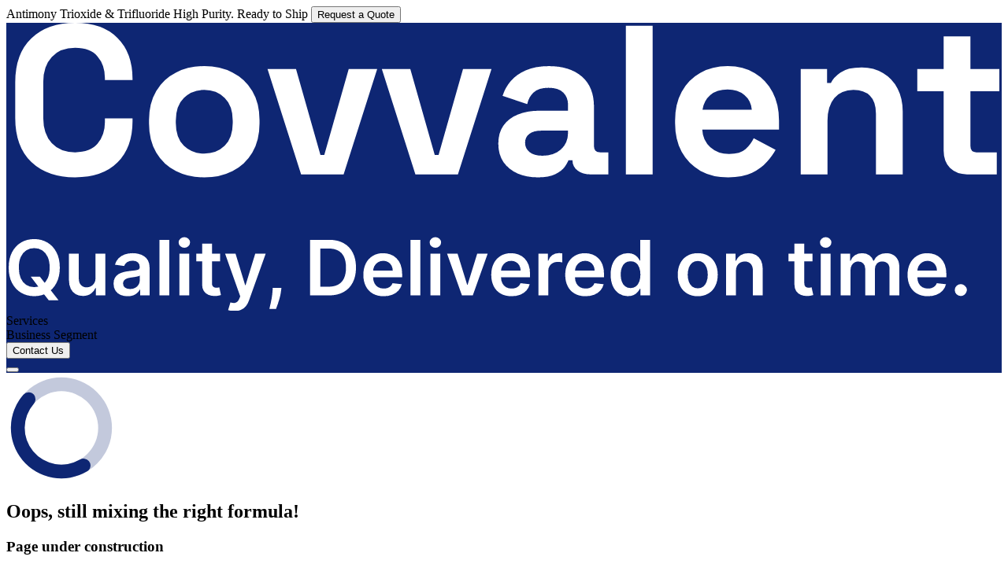

--- FILE ---
content_type: text/html
request_url: https://www.covvalent.com/products-v1/additives/covv000049
body_size: 1048
content:
<!doctype html>
<html lang="en">
  <head>
    <!-- Required meta tags -->
    <meta charset="UTF-8" />
    <meta http-equiv="X-UA-Compatible" content="IE=edge" />

    <!-- Viewport for mobile -->
    <meta name="viewport" content="width=device-width, initial-scale=1.0, minimum-scale=1.0, maximum-scale=1.0" />

    <!-- Primary Meta Tags -->
    <title>Covvalent | R&D-led Specialty Chemicals Manufacturer</title>
    <meta name="title" content="Covvalent | R&D-led Specialty Chemicals Manufacturer" />
    <meta name="description" content="We are an R&D-led, integrated developer and manufacturer of specialty chemicals, bringing complex molecules to life from idea to commercial scale. Covvalent transforms the $800B specialty chemicals industry with innovative, high-quality products for FMCG, Agrochemicals, Paints, Inks & Coatings, and Pharmaceuticals." />
    <meta name="keywords" content="Covvalent, specialty chemicals, CDMO, FMCG, Agrochemicals, Paints, Inks, Coatings, Pharmaceuticals, R&D, chemical manufacturing, cloud manufacturer, at-risk molecules" />
    <meta name="author" content="Covvalent" />
    <meta name="robots" content="index, follow" />

    <!-- Favicon -->
    <link rel="icon" type="image/svg+xml" href="/favicon.svg" />
    <link rel="apple-touch-icon" sizes="180x180" href="/apple-touch-icon.png" />
    <link rel="icon" type="image/png" sizes="32x32" href="/favicon-32x32.png" />
    <link rel="icon" type="image/png" sizes="16x16" href="/favicon-16x16.png" />

    <!-- Open Graph / Facebook -->
    <meta property="og:type" content="website" />
    <meta property="og:url" content="https://www.covvalent.com/" />
    <meta property="og:title" content="Covvalent | R&D-led Specialty Chemicals Manufacturer" />
    <meta property="og:description" content="Covvalent is transforming the $800B specialty chemicals industry as a cloud manufacturer focused on at-risk molecules across FMCG, Agrochemicals, Paints, Inks & Coatings, and Pharmaceuticals. Backed by Nexus Venture Partners and leading angels, we build resilient, high-performance supply chains worldwide." />
    <meta property="og:image" content="https://media.licdn.com/dms/image/v2/D4D0BAQGMFkumDb6grA/company-logo_200_200/B4DZgwl4H6GQAM-/0/1753161893300/covvalent_logo?e=1757548800&v=beta&t=najISlnMAy95hVb61B0EDwzhOgWEZUVz9eX452izBI4" />

    <!-- Twitter -->
    <meta property="twitter:card" content="summary_large_image" />
    <meta property="twitter:url" content="https://www.covvalent.com/" />
    <meta property="twitter:title" content="Covvalent | R&D-led Specialty Chemicals Manufacturer" />
    <meta property="twitter:description" content="R&D-led, integrated developer and manufacturer of specialty chemicals, from idea to commercial scale. Serving FMCG, Agrochemicals, Paints, Inks & Coatings, and Pharmaceuticals." />
    <meta property="twitter:image" content="https://media.licdn.com/dms/image/v2/D4D0BAQGMFkumDb6grA/company-logo_200_200/B4DZgwl4H6GQAM-/0/1753161893300/covvalent_logo?e=1757548800&v=beta&t=najISlnMAy95hVb61B0EDwzhOgWEZUVz9eX452izBI4" />

    <!-- Fonts -->
    <link href="https://fonts.googleapis.com/css2?family=Inter:wght@400;500;600;700&family=Roboto:wght@400;500;700&display=swap" rel="stylesheet" />
    <script type="module" crossorigin src="/assets/index-CI_nc67N.js"></script>
    <link rel="stylesheet" crossorigin href="/assets/index-DF10wmFG.css">
  </head>
  <body>
    <div id="root"></div>
  </body>
</html>


--- FILE ---
content_type: text/css
request_url: https://www.covvalent.com/assets/index-DF10wmFG.css
body_size: 16354
content:
@charset "UTF-8";@import"https://fonts.googleapis.com/css2?family=Inter:ital,opsz,wght@0,14..32,100..900;1,14..32,100..900&family=Poppins:ital,wght@0,100;0,200;0,300;0,400;0,500;0,600;0,700;0,800;0,900;1,100;1,200;1,300;1,400;1,500;1,600;1,700;1,800;1,900&display=swap";/*! tailwindcss v4.1.10 | MIT License | https://tailwindcss.com */@layer properties{@supports (((-webkit-hyphens:none)) and (not (margin-trim:inline))) or ((-moz-orient:inline) and (not (color:rgb(from red r g b)))){*,:before,:after,::backdrop{--tw-translate-x:0;--tw-translate-y:0;--tw-translate-z:0;--tw-scale-x:1;--tw-scale-y:1;--tw-scale-z:1;--tw-rotate-x:initial;--tw-rotate-y:initial;--tw-rotate-z:initial;--tw-skew-x:initial;--tw-skew-y:initial;--tw-space-y-reverse:0;--tw-border-style:solid;--tw-leading:initial;--tw-font-weight:initial;--tw-shadow:0 0 #0000;--tw-shadow-color:initial;--tw-shadow-alpha:100%;--tw-inset-shadow:0 0 #0000;--tw-inset-shadow-color:initial;--tw-inset-shadow-alpha:100%;--tw-ring-color:initial;--tw-ring-shadow:0 0 #0000;--tw-inset-ring-color:initial;--tw-inset-ring-shadow:0 0 #0000;--tw-ring-inset:initial;--tw-ring-offset-width:0px;--tw-ring-offset-color:#fff;--tw-ring-offset-shadow:0 0 #0000;--tw-outline-style:solid;--tw-backdrop-blur:initial;--tw-backdrop-brightness:initial;--tw-backdrop-contrast:initial;--tw-backdrop-grayscale:initial;--tw-backdrop-hue-rotate:initial;--tw-backdrop-invert:initial;--tw-backdrop-opacity:initial;--tw-backdrop-saturate:initial;--tw-backdrop-sepia:initial;--tw-duration:initial;--tw-ease:initial}}}@layer theme{:root,:host{--font-sans:ui-sans-serif,system-ui,sans-serif,"Apple Color Emoji","Segoe UI Emoji","Segoe UI Symbol","Noto Color Emoji";--font-mono:ui-monospace,SFMono-Regular,Menlo,Monaco,Consolas,"Liberation Mono","Courier New",monospace;--color-red-500:oklch(63.7% .237 25.331);--color-blue-50:oklch(97% .014 254.604);--color-blue-100:oklch(93.2% .032 255.585);--color-blue-400:oklch(70.7% .165 254.624);--color-blue-700:oklch(48.8% .243 264.376);--color-blue-800:oklch(42.4% .199 265.638);--color-blue-900:oklch(37.9% .146 265.522);--color-slate-200:oklch(92.9% .013 255.508);--color-gray-50:oklch(98.5% .002 247.839);--color-gray-100:oklch(96.7% .003 264.542);--color-gray-200:oklch(92.8% .006 264.531);--color-gray-300:oklch(87.2% .01 258.338);--color-gray-400:oklch(70.7% .022 261.325);--color-gray-500:oklch(55.1% .027 264.364);--color-gray-600:oklch(44.6% .03 256.802);--color-gray-700:oklch(37.3% .034 259.733);--color-gray-800:oklch(27.8% .033 256.848);--color-gray-900:oklch(21% .034 264.665);--color-black:#000;--color-white:#fff;--spacing:.25rem;--text-xs:1.2rem;--text-xs--line-height:calc(1/.75);--text-sm:1.8rem;--text-sm--line-height:calc(1.25/.875);--text-base:1rem;--text-base--line-height: 1.5 ;--text-lg:1.125rem;--text-lg--line-height:calc(1.75/1.125);--text-xl:3.8rem;--text-xl--line-height:calc(1.75/1.25);--text-2xl:1.5rem;--text-2xl--line-height:calc(2/1.5);--text-3xl:6.4rem;--text-3xl--line-height: 1.2 ;--text-4xl:6.8rem;--text-4xl--line-height:calc(2.5/2.25);--font-weight-normal:400;--font-weight-medium:500;--font-weight-semibold:600;--font-weight-bold:700;--leading-normal:1.5;--leading-relaxed:1.625;--radius-xs:.5rem;--radius-md:.375rem;--radius-lg:.5rem;--radius-xl:.75rem;--radius-2xl:1rem;--ease-in-out:cubic-bezier(.4,0,.2,1);--blur-sm:8px;--default-transition-duration:.15s;--default-transition-timing-function:cubic-bezier(.4,0,.2,1);--default-font-family:var(--font-sans);--default-mono-font-family:var(--font-mono);--font-roboto:"Roboto",sans-serif;--text-3xs:1rem;--text-xxs:1.4rem;--text-small:1.6rem;--text-medium:2rem;--text-large:2.6rem;--text-xxl:4.6rem;--color-primary-blue:#0e2673;--color-primary-navy:#050036;--color-accent-aqua:#9decfb;--color-poweder-blue:#deebf7;--color-primary-graphite:#1c1c1e;--color-mist-grey:#8e8e93;--color-dark-grey:#3c3c43;--color-light-grey:#c7c7cc;--color-frost-grey:#f2f2f7;--color-grey:#d9d9d9;--color-search-grey:#abb7c2;--color-dark-blue:#2a5e93;--color-accent-button:#79e3e5;--radius-small:1.2rem;--radius-medium:1.6rem}}@layer base{*,:after,:before,::backdrop{box-sizing:border-box;border:0 solid;margin:0;padding:0}::file-selector-button{box-sizing:border-box;border:0 solid;margin:0;padding:0}html,:host{-webkit-text-size-adjust:100%;-moz-tab-size:4;tab-size:4;line-height:1.5;font-family:var(--default-font-family,ui-sans-serif,system-ui,sans-serif,"Apple Color Emoji","Segoe UI Emoji","Segoe UI Symbol","Noto Color Emoji");font-feature-settings:var(--default-font-feature-settings,normal);font-variation-settings:var(--default-font-variation-settings,normal);-webkit-tap-highlight-color:transparent}hr{height:0;color:inherit;border-top-width:1px}abbr:where([title]){-webkit-text-decoration:underline dotted;text-decoration:underline dotted}h1,h2,h3,h4,h5,h6{font-size:inherit;font-weight:inherit}a{color:inherit;-webkit-text-decoration:inherit;text-decoration:inherit}b,strong{font-weight:bolder}code,kbd,samp,pre{font-family:var(--default-mono-font-family,ui-monospace,SFMono-Regular,Menlo,Monaco,Consolas,"Liberation Mono","Courier New",monospace);font-feature-settings:var(--default-mono-font-feature-settings,normal);font-variation-settings:var(--default-mono-font-variation-settings,normal);font-size:1em}small{font-size:80%}sub,sup{vertical-align:baseline;font-size:75%;line-height:0;position:relative}sub{bottom:-.25em}sup{top:-.5em}table{text-indent:0;border-color:inherit;border-collapse:collapse}:-moz-focusring{outline:auto}progress{vertical-align:baseline}summary{display:list-item}ol,ul,menu{list-style:none}img,svg,video,canvas,audio,iframe,embed,object{vertical-align:middle;display:block}img,video{max-width:100%;height:auto}button,input,select,optgroup,textarea{font:inherit;font-feature-settings:inherit;font-variation-settings:inherit;letter-spacing:inherit;color:inherit;opacity:1;background-color:#0000;border-radius:0}::file-selector-button{font:inherit;font-feature-settings:inherit;font-variation-settings:inherit;letter-spacing:inherit;color:inherit;opacity:1;background-color:#0000;border-radius:0}:where(select:is([multiple],[size])) optgroup{font-weight:bolder}:where(select:is([multiple],[size])) optgroup option{padding-inline-start:20px}::file-selector-button{margin-inline-end:4px}::placeholder{opacity:1}@supports (not ((-webkit-appearance:-apple-pay-button))) or (contain-intrinsic-size:1px){::placeholder{color:currentColor}@supports (color:color-mix(in lab,red,red)){::placeholder{color:color-mix(in oklab,currentcolor 50%,transparent)}}}textarea{resize:vertical}::-webkit-search-decoration{-webkit-appearance:none}::-webkit-date-and-time-value{min-height:1lh;text-align:inherit}::-webkit-datetime-edit{display:inline-flex}::-webkit-datetime-edit-fields-wrapper{padding:0}::-webkit-datetime-edit{padding-block:0}::-webkit-datetime-edit-year-field{padding-block:0}::-webkit-datetime-edit-month-field{padding-block:0}::-webkit-datetime-edit-day-field{padding-block:0}::-webkit-datetime-edit-hour-field{padding-block:0}::-webkit-datetime-edit-minute-field{padding-block:0}::-webkit-datetime-edit-second-field{padding-block:0}::-webkit-datetime-edit-millisecond-field{padding-block:0}::-webkit-datetime-edit-meridiem-field{padding-block:0}:-moz-ui-invalid{box-shadow:none}button,input:where([type=button],[type=reset],[type=submit]){-webkit-appearance:button;-moz-appearance:button;appearance:button}::file-selector-button{-webkit-appearance:button;-moz-appearance:button;appearance:button}::-webkit-inner-spin-button{height:auto}::-webkit-outer-spin-button{height:auto}[hidden]:where(:not([hidden=until-found])){display:none!important}*,:before,:after{box-sizing:border-box;margin:0;padding:0}*{scrollbar-width:none}html{font-family:Inter,inter;font-size:62.5%}::-webkit-scrollbar{display:none}}@layer components;@layer utilities{.visible{visibility:visible}.absolute{position:absolute}.fixed{position:fixed}.relative{position:relative}.sticky{position:sticky}.inset-0{inset:calc(var(--spacing)*0)}.-top-\[45px\]{top:-45px}.-top-\[90px\]{top:-90px}.top-0{top:calc(var(--spacing)*0)}.top-1\/2{top:50%}.top-8{top:calc(var(--spacing)*8)}.top-10{top:calc(var(--spacing)*10)}.top-\[\.8rem\]{top:.8rem}.top-\[5vh\]{top:5vh}.top-\[20px\]{top:20px}.top-\[50\%\]{top:50%}.top-\[115\%\]{top:115%}.top-\[200px\]{top:200px}.right-0{right:calc(var(--spacing)*0)}.right-4{right:calc(var(--spacing)*4)}.right-6{right:calc(var(--spacing)*6)}.right-10{right:calc(var(--spacing)*10)}.right-\[10px\]{right:10px}.right-\[15px\]{right:15px}.right-\[20px\]{right:20px}.bottom-0{bottom:calc(var(--spacing)*0)}.bottom-\[-5\%\]{bottom:-5%}.bottom-\[5\%\]{bottom:5%}.bottom-\[20px\]{bottom:20px}.left-0{left:calc(var(--spacing)*0)}.left-1\/2{left:50%}.left-2{left:calc(var(--spacing)*2)}.left-4{left:calc(var(--spacing)*4)}.left-\[4rem\]{left:4rem}.left-\[38\%\]{left:38%}.left-\[50\%\]{left:50%}.z-1{z-index:1}.z-10{z-index:10}.z-20{z-index:20}.z-50{z-index:50}.z-60{z-index:60}.z-\[-1\]{z-index:-1}.z-\[99\]{z-index:99}.z-\[999\]{z-index:999}.container{width:100%}@media (min-width:767px){.container{max-width:767px}}@media (min-width:1030px){.container{max-width:1030px}}@media (min-width:1199px){.container{max-width:1199px}}@media (min-width:40rem){.container{max-width:40rem}}@media (min-width:80rem){.container{max-width:80rem}}@media (min-width:96rem){.container{max-width:96rem}}@media (min-width:120rem){.container{max-width:120rem}}.m-\[1\.6rem\]{margin:1.6rem}.m-auto{margin:auto}.-mx-\[30px\]{margin-inline:-30px}.mx-\[1\.6rem\]{margin-inline:1.6rem}.mx-\[2rem\]{margin-inline:2rem}.mx-auto{margin-inline:auto}.my-\[1\.6rem\]{margin-block:1.6rem}.my-\[2\.4rem\]{margin-block:2.4rem}.my-\[2rem\]{margin-block:2rem}.my-\[6rem\]{margin-block:6rem}.my-\[10rem\]{margin-block:10rem}.my-auto{margin-block:auto}.mt-0{margin-top:calc(var(--spacing)*0)}.mt-1{margin-top:calc(var(--spacing)*1)}.mt-2{margin-top:calc(var(--spacing)*2)}.mt-4{margin-top:calc(var(--spacing)*4)}.mt-6{margin-top:calc(var(--spacing)*6)}.mt-10{margin-top:calc(var(--spacing)*10)}.mt-14{margin-top:calc(var(--spacing)*14)}.mt-\[-2rem\]{margin-top:-2rem}.mt-\[-10px\]{margin-top:-10px}.mt-\[\.5rem\]{margin-top:.5rem}.mt-\[\.6rem\]{margin-top:.6rem}.mt-\[\.8rem\]{margin-top:.8rem}.mt-\[0\.2rem\]{margin-top:.2rem}.mt-\[1\.2rem\]{margin-top:1.2rem}.mt-\[1\.6rem\]{margin-top:1.6rem}.mt-\[1rem\]{margin-top:1rem}.mt-\[2\.4rem\]{margin-top:2.4rem}.mt-\[2\.7rem\]{margin-top:2.7rem}.mt-\[2rem\]{margin-top:2rem}.mt-\[3\.2rem\]{margin-top:3.2rem}.mt-\[3rem\]{margin-top:3rem}.mt-\[4px\]{margin-top:4px}.mt-\[4rem\]{margin-top:4rem}.mt-\[5rem\]{margin-top:5rem}.mt-\[6\.4rem\]{margin-top:6.4rem}.mt-\[9rem\]{margin-top:9rem}.mt-auto{margin-top:auto}.mr-0{margin-right:calc(var(--spacing)*0)}.mr-2{margin-right:calc(var(--spacing)*2)}.mr-\[\.5rem\]{margin-right:.5rem}.mr-\[\.8rem\],.mr-\[0\.8rem\]{margin-right:.8rem}.mr-\[1\.5rem\]{margin-right:1.5rem}.mr-\[1\.6rem\]{margin-right:1.6rem}.mr-\[1rem\]{margin-right:1rem}.mr-\[2\.4rem\]{margin-right:2.4rem}.mr-\[2rem\]{margin-right:2rem}.mr-\[8px\]{margin-right:8px}.mr-\[12px\]{margin-right:12px}.mr-\[100px\]{margin-right:100px}.mb-1{margin-bottom:calc(var(--spacing)*1)}.mb-2{margin-bottom:calc(var(--spacing)*2)}.mb-3{margin-bottom:calc(var(--spacing)*3)}.mb-4{margin-bottom:calc(var(--spacing)*4)}.mb-6{margin-bottom:calc(var(--spacing)*6)}.mb-\[\.8rem\]{margin-bottom:.8rem}.mb-\[0\.6rem\]{margin-bottom:.6rem}.mb-\[0\.8rem\]{margin-bottom:.8rem}.mb-\[0\]{margin-bottom:0}.mb-\[1\.2rem\]{margin-bottom:1.2rem}.mb-\[1\.5rem\]{margin-bottom:1.5rem}.mb-\[1\.6rem\]{margin-bottom:1.6rem}.mb-\[1\.9rem\]{margin-bottom:1.9rem}.mb-\[1rem\]{margin-bottom:1rem}.mb-\[2\.4rem\]{margin-bottom:2.4rem}.mb-\[2rem\]{margin-bottom:2rem}.mb-\[3\.2rem\]{margin-bottom:3.2rem}.mb-\[3px\]{margin-bottom:3px}.mb-\[3rem\]{margin-bottom:3rem}.mb-\[4rem\]{margin-bottom:4rem}.mb-\[5\.6rem\]{margin-bottom:5.6rem}.mb-\[8rem\]{margin-bottom:8rem}.mb-\[10px\]{margin-bottom:10px}.mb-\[10rem\]{margin-bottom:10rem}.mb-\[16px\]{margin-bottom:16px}.-ml-\[1rem\]{margin-left:-1rem}.ml-\[\.5rem\]{margin-left:.5rem}.ml-\[\.6rem\]{margin-left:.6rem}.ml-\[1\.6rem\]{margin-left:1.6rem}.ml-\[1\.8rem\]{margin-left:1.8rem}.ml-\[1rem\]{margin-left:1rem}.ml-\[2\.4rem\]{margin-left:2.4rem}.ml-\[5rem\]{margin-left:5rem}.ml-auto{margin-left:auto}.block{display:block}.flex{display:flex}.grid{display:grid}.hidden{display:none}.inline-block{display:inline-block}.aspect-square{aspect-ratio:1}.\!h-\[9px\]{height:9px!important}.\!h-\[33px\]{height:33px!important}.h-2{height:calc(var(--spacing)*2)}.h-3{height:calc(var(--spacing)*3)}.h-32{height:calc(var(--spacing)*32)}.h-\[3px\]{height:3px}.h-\[10px\]{height:10px}.h-\[12px\]{height:12px}.h-\[14px\]{height:14px}.h-\[16px\]{height:16px}.h-\[18px\]{height:18px}.h-\[20px\]{height:20px}.h-\[21px\]{height:21px}.h-\[23px\]{height:23px}.h-\[25px\]{height:25px}.h-\[30px\]{height:30px}.h-\[32px\]{height:32px}.h-\[33px\]{height:33px}.h-\[35px\]{height:35px}.h-\[38px\]{height:38px}.h-\[40px\]{height:40px}.h-\[41px\]{height:41px}.h-\[42px\]{height:42px}.h-\[44px\]{height:44px}.h-\[45px\]{height:45px}.h-\[50px\]{height:50px}.h-\[65px\]{height:65px}.h-\[67px\]{height:67px}.h-\[70px\]{height:70px}.h-\[72px\]{height:72px}.h-\[73px\]{height:73px}.h-\[74px\]{height:74px}.h-\[80px\]{height:80px}.h-\[80vh\]{height:80vh}.h-\[88px\]{height:88px}.h-\[100\%\]{height:100%}.h-\[100px\]{height:100px}.h-\[117px\]{height:117px}.h-\[150px\]{height:150px}.h-\[160px\]{height:160px}.h-\[163px\]{height:163px}.h-\[172px\]{height:172px}.h-\[180px\]{height:180px}.h-\[190px\]{height:190px}.h-\[200px\]{height:200px}.h-\[208px\]{height:208px}.h-\[220px\]{height:220px}.h-\[230px\]{height:230px}.h-\[238px\]{height:238px}.h-\[274px\]{height:274px}.h-\[290px\]{height:290px}.h-\[306px\]{height:306px}.h-\[320px\]{height:320px}.h-\[325px\]{height:325px}.h-\[416px\]{height:416px}.h-auto{height:auto}.h-fit{height:fit-content}.h-full{height:100%}.max-h-0{max-height:calc(var(--spacing)*0)}.max-h-96{max-height:calc(var(--spacing)*96)}.max-h-\[60px\]{max-height:60px}.max-h-\[95vh\]{max-height:95vh}.max-h-\[200px\]{max-height:200px}.max-h-\[300px\]{max-height:300px}.min-h-\[117px\]{min-height:117px}.min-h-\[137px\]{min-height:137px}.min-h-\[347px\]{min-height:347px}.\!w-\[9px\]{width:9px!important}.\!w-\[33px\]{width:33px!important}.w-1\/2{width:50%}.w-2{width:calc(var(--spacing)*2)}.w-3{width:calc(var(--spacing)*3)}.w-\[5px\]{width:5px}.w-\[10px\]{width:10px}.w-\[12px\]{width:12px}.w-\[14px\]{width:14px}.w-\[16px\]{width:16px}.w-\[18px\]{width:18px}.w-\[20px\]{width:20px}.w-\[21px\]{width:21px}.w-\[22\%\]{width:22%}.w-\[25px\]{width:25px}.w-\[28\%\]{width:28%}.w-\[30\%\]{width:30%}.w-\[30px\]{width:30px}.w-\[32px\]{width:32px}.w-\[33px\]{width:33px}.w-\[35px\]{width:35px}.w-\[40\%\]{width:40%}.w-\[40px\]{width:40px}.w-\[42px\]{width:42px}.w-\[43px\]{width:43px}.w-\[44px\]{width:44px}.w-\[45px\]{width:45px}.w-\[46\%\]{width:46%}.w-\[48\%\]{width:48%}.w-\[50\%\]{width:50%}.w-\[50px\]{width:50px}.w-\[54px\]{width:54px}.w-\[59\%\]{width:59%}.w-\[65px\]{width:65px}.w-\[70px\]{width:70px}.w-\[72px\]{width:72px}.w-\[73px\]{width:73px}.w-\[80px\]{width:80px}.w-\[90\%\]{width:90%}.w-\[90vw\]{width:90vw}.w-\[100\%\]{width:100%}.w-\[100px\]{width:100px}.w-\[121px\]{width:121px}.w-\[124px\]{width:124px}.w-\[134px\]{width:134px}.w-\[150px\]{width:150px}.w-\[152px\]{width:152px}.w-\[153px\]{width:153px}.w-\[156px\]{width:156px}.w-\[164px\]{width:164px}.w-\[168px\]{width:168px}.w-\[169px\]{width:169px}.w-\[180px\]{width:180px}.w-\[182px\]{width:182px}.w-\[183px\]{width:183px}.w-\[200px\]{width:200px}.w-\[208px\]{width:208px}.w-\[220px\]{width:220px}.w-\[250px\]{width:250px}.w-\[271px\]{width:271px}.w-\[280px\]{width:280px}.w-\[290px\]{width:290px}.w-\[300px\]{width:300px}.w-\[302px\]{width:302px}.w-\[516px\]{width:516px}.w-\[532px\]{width:532px}.w-\[560px\]{width:560px}.w-\[calc\(100\%-131px\)\]{width:calc(100% - 131px)}.w-\[calc\(100\%-190px\)\]{width:calc(100% - 190px)}.w-fit{width:fit-content}.w-full{width:100%}.w-max{width:max-content}.w-px{width:1px}.max-w-\[80px\]{max-width:80px}.max-w-\[200px\]{max-width:200px}.max-w-\[235px\]{max-width:235px}.max-w-\[260px\]{max-width:260px}.max-w-\[300px\]{max-width:300px}.max-w-\[393px\]{max-width:393px}.max-w-\[411px\]{max-width:411px}.max-w-\[445px\]{max-width:445px}.max-w-\[500px\]{max-width:500px}.max-w-\[690px\]{max-width:690px}.max-w-\[1280px\]{max-width:1280px}.min-w-\[20vw\]{min-width:20vw}.min-w-\[35\%\]{min-width:35%}.min-w-\[65px\]{min-width:65px}.min-w-\[100\%\]{min-width:100%}.min-w-\[115px\]{min-width:115px}.min-w-\[182px\]{min-width:182px}.min-w-\[300px\]{min-width:300px}.min-w-\[400px\]{min-width:400px}.min-w-full{min-width:100%}.flex-1{flex:1}.flex-shrink-0,.shrink-0{flex-shrink:0}.grow{flex-grow:1}.-translate-x-1\/2,.-translate-x-\[50\%\]{--tw-translate-x: -50% ;translate:var(--tw-translate-x)var(--tw-translate-y)}.translate-x-0{--tw-translate-x:calc(var(--spacing)*0);translate:var(--tw-translate-x)var(--tw-translate-y)}.translate-x-full{--tw-translate-x:100%;translate:var(--tw-translate-x)var(--tw-translate-y)}.-translate-y-1\/2{--tw-translate-y: -50% ;translate:var(--tw-translate-x)var(--tw-translate-y)}.-translate-y-2{--tw-translate-y:calc(var(--spacing)*-2);translate:var(--tw-translate-x)var(--tw-translate-y)}.-translate-y-4{--tw-translate-y:calc(var(--spacing)*-4);translate:var(--tw-translate-x)var(--tw-translate-y)}.translate-y-0{--tw-translate-y:calc(var(--spacing)*0);translate:var(--tw-translate-x)var(--tw-translate-y)}.translate-y-\[-50\%\]{--tw-translate-y:-50%;translate:var(--tw-translate-x)var(--tw-translate-y)}.scale-50{--tw-scale-x:50%;--tw-scale-y:50%;--tw-scale-z:50%;scale:var(--tw-scale-x)var(--tw-scale-y)}.scale-75{--tw-scale-x:75%;--tw-scale-y:75%;--tw-scale-z:75%;scale:var(--tw-scale-x)var(--tw-scale-y)}.scale-110{--tw-scale-x:110%;--tw-scale-y:110%;--tw-scale-z:110%;scale:var(--tw-scale-x)var(--tw-scale-y)}.-rotate-135{rotate:-135deg}.rotate-45{rotate:45deg}.rotate-y-180{--tw-rotate-y:rotateY(180deg);transform:var(--tw-rotate-x,)var(--tw-rotate-y,)var(--tw-rotate-z,)var(--tw-skew-x,)var(--tw-skew-y,)}.transform{transform:var(--tw-rotate-x,)var(--tw-rotate-y,)var(--tw-rotate-z,)var(--tw-skew-x,)var(--tw-skew-y,)}.cursor-pointer{cursor:pointer}.resize{resize:both}.list-inside{list-style-position:inside}.list-outside{list-style-position:outside}.list-disc{list-style-type:disc}.list-none{list-style-type:none}.grid-cols-1{grid-template-columns:repeat(1,minmax(0,1fr))}.grid-cols-2{grid-template-columns:repeat(2,minmax(0,1fr))}.grid-cols-5{grid-template-columns:repeat(5,minmax(0,1fr))}.flex-col{flex-direction:column}.flex-col-reverse{flex-direction:column-reverse}.flex-row{flex-direction:row}.flex-row-reverse{flex-direction:row-reverse}.flex-wrap{flex-wrap:wrap}.items-center{align-items:center}.items-start{align-items:flex-start}.items-stretch{align-items:stretch}.justify-around{justify-content:space-around}.justify-between{justify-content:space-between}.justify-center{justify-content:center}.justify-end{justify-content:flex-end}.justify-start{justify-content:flex-start}.gap-2{gap:calc(var(--spacing)*2)}.gap-3{gap:calc(var(--spacing)*3)}.gap-4{gap:calc(var(--spacing)*4)}.gap-6{gap:calc(var(--spacing)*6)}.gap-8{gap:calc(var(--spacing)*8)}.gap-10{gap:calc(var(--spacing)*10)}.gap-12{gap:calc(var(--spacing)*12)}.gap-\[1\.2rem\]{gap:1.2rem}.gap-\[1\.4rem\]{gap:1.4rem}.gap-\[1\.6rem\]{gap:1.6rem}.gap-\[1rem\]{gap:1rem}.gap-\[2\.4rem\]{gap:2.4rem}.gap-\[2rem\]{gap:2rem}.gap-\[3\.2rem\]{gap:3.2rem}.gap-\[3rem\]{gap:3rem}.gap-\[4rem\]{gap:4rem}.gap-\[6px\]{gap:6px}.gap-\[6rem\]{gap:6rem}.gap-\[7rem\]{gap:7rem}.gap-\[8px\]{gap:8px}.gap-\[10rem\]{gap:10rem}:where(.space-y-1>:not(:last-child)){--tw-space-y-reverse:0;margin-block-start:calc(calc(var(--spacing)*1)*var(--tw-space-y-reverse));margin-block-end:calc(calc(var(--spacing)*1)*calc(1 - var(--tw-space-y-reverse)))}:where(.space-y-4>:not(:last-child)){--tw-space-y-reverse:0;margin-block-start:calc(calc(var(--spacing)*4)*var(--tw-space-y-reverse));margin-block-end:calc(calc(var(--spacing)*4)*calc(1 - var(--tw-space-y-reverse)))}:where(.space-y-6>:not(:last-child)){--tw-space-y-reverse:0;margin-block-start:calc(calc(var(--spacing)*6)*var(--tw-space-y-reverse));margin-block-end:calc(calc(var(--spacing)*6)*calc(1 - var(--tw-space-y-reverse)))}.gap-x-6{column-gap:calc(var(--spacing)*6)}.gap-y-8{row-gap:calc(var(--spacing)*8)}.self-start{align-self:flex-start}.truncate{text-overflow:ellipsis;white-space:nowrap;overflow:hidden}.overflow-hidden{overflow:hidden}.overflow-x-auto{overflow-x:auto}.overflow-x-scroll{overflow-x:scroll}.overflow-y-auto{overflow-y:auto}.overflow-y-hidden{overflow-y:hidden}.rounded{border-radius:.25rem}.rounded-2xl{border-radius:var(--radius-2xl)}.rounded-\[12px\]{border-radius:12px}.rounded-\[16px\]{border-radius:16px}.rounded-\[50\%\]{border-radius:50%}.rounded-full{border-radius:3.40282e38px}.rounded-lg{border-radius:var(--radius-lg)}.rounded-md{border-radius:var(--radius-md)}.rounded-medium{border-radius:var(--radius-medium)}.rounded-none{border-radius:0}.rounded-small{border-radius:var(--radius-small)}.rounded-xl{border-radius:var(--radius-xl)}.rounded-xs{border-radius:var(--radius-xs)}.rounded-t-lg{border-top-left-radius:var(--radius-lg);border-top-right-radius:var(--radius-lg)}.rounded-t-medium{border-top-left-radius:var(--radius-medium);border-top-right-radius:var(--radius-medium)}.rounded-t-xl{border-top-left-radius:var(--radius-xl);border-top-right-radius:var(--radius-xl)}.rounded-tl-lg{border-top-left-radius:var(--radius-lg)}.rounded-tl-medium{border-top-left-radius:var(--radius-medium)}.rounded-r-medium{border-top-right-radius:var(--radius-medium);border-bottom-right-radius:var(--radius-medium)}.rounded-tr-lg{border-top-right-radius:var(--radius-lg)}.rounded-b-lg{border-bottom-right-radius:var(--radius-lg);border-bottom-left-radius:var(--radius-lg)}.rounded-br-lg{border-bottom-right-radius:var(--radius-lg)}.rounded-bl-lg{border-bottom-left-radius:var(--radius-lg)}.rounded-bl-medium{border-bottom-left-radius:var(--radius-medium)}.border{border-style:var(--tw-border-style);border-width:1px}.border-0{border-style:var(--tw-border-style);border-width:0}.border-1{border-style:var(--tw-border-style);border-width:1px}.border-4{border-style:var(--tw-border-style);border-width:4px}.border-\[3px\]{border-style:var(--tw-border-style);border-width:3px}.border-t-2{border-top-style:var(--tw-border-style);border-top-width:2px}.border-r-2{border-right-style:var(--tw-border-style);border-right-width:2px}.border-b{border-bottom-style:var(--tw-border-style);border-bottom-width:1px}.border-b-4{border-bottom-style:var(--tw-border-style);border-bottom-width:4px}.border-l{border-left-style:var(--tw-border-style);border-left-width:1px}.border-solid{--tw-border-style:solid;border-style:solid}.border-\[\#9DECFBE5\]{border-color:#9decfbe5}.border-\[\#9DECFB\]{border-color:#9decfb}.border-\[\#D9D9D9\]{border-color:#d9d9d9}.border-accent-aqua{border-color:var(--color-accent-aqua)}.border-blue-900{border-color:var(--color-blue-900)}.border-dark-blue{border-color:var(--color-dark-blue)}.border-frost-grey{border-color:var(--color-frost-grey)}.border-gray-100{border-color:var(--color-gray-100)}.border-gray-200{border-color:var(--color-gray-200)}.border-gray-400{border-color:var(--color-gray-400)}.border-light-grey{border-color:var(--color-light-grey)}.border-primary-blue{border-color:var(--color-primary-blue)}.border-slate-200{border-color:var(--color-slate-200)}.border-transparent{border-color:#0000}.border-white{border-color:var(--color-white)}.bg-\[\#2b5e94\]{background-color:#2b5e94}.bg-\[\#9da6c6\]{background-color:#9da6c6}.bg-\[\#37b000\]{background-color:#37b000}.bg-\[\#21407E\]{background-color:#21407e}.bg-\[\#DCEBFB\]{background-color:#dcebfb}.bg-\[\#F2F2F7\]{background-color:#f2f2f7}.bg-\[\#a1a1a1\]{background-color:#a1a1a1}.bg-\[\#a5292a\]{background-color:#a5292a}.bg-\[\#dceaf9\]{background-color:#dceaf9}.bg-\[\#ddebf7\]{background-color:#ddebf7}.bg-\[\#e0ecf9\]{background-color:#e0ecf9}.bg-\[\#f2f2f7\]{background-color:#f2f2f7}.bg-\[var\(--color-poweder-blue\)\]{background-color:var(--color-poweder-blue)}.bg-accent-aqua{background-color:var(--color-accent-aqua)}.bg-black\/50{background-color:#00000080}@supports (color:color-mix(in lab,red,red)){.bg-black\/50{background-color:color-mix(in oklab,var(--color-black)50%,transparent)}}.bg-blue-50{background-color:var(--color-blue-50)}.bg-blue-100{background-color:var(--color-blue-100)}.bg-blue-400{background-color:var(--color-blue-400)}.bg-blue-700{background-color:var(--color-blue-700)}.bg-blue-800{background-color:var(--color-blue-800)}.bg-blue-900{background-color:var(--color-blue-900)}.bg-dark-blue{background-color:var(--color-dark-blue)}.bg-dark-grey{background-color:var(--color-dark-grey)}.bg-frost-grey{background-color:var(--color-frost-grey)}.bg-gray-50{background-color:var(--color-gray-50)}.bg-gray-100{background-color:var(--color-gray-100)}.bg-gray-200{background-color:var(--color-gray-200)}.bg-gray-300{background-color:var(--color-gray-300)}.bg-gray-400{background-color:var(--color-gray-400)}.bg-grey{background-color:var(--color-grey)}.bg-light-grey{background-color:var(--color-light-grey)}.bg-poweder-blue{background-color:var(--color-poweder-blue)}.bg-primary-blue{background-color:var(--color-primary-blue)}.bg-transparent{background-color:#0000}.bg-white{background-color:var(--color-white)}.bg-white\/70{background-color:#ffffffb3}@supports (color:color-mix(in lab,red,red)){.bg-white\/70{background-color:color-mix(in oklab,var(--color-white)70%,transparent)}}.bg-cover{background-size:cover}.bg-center{background-position:50%}.fill-white{fill:var(--color-white)}.\!object-contain{object-fit:contain!important}.\!object-fill{object-fit:fill!important}.object-cover{object-fit:cover}.object-\[85\%\]{object-position:85%}.p-2{padding:calc(var(--spacing)*2)}.p-3{padding:calc(var(--spacing)*3)}.p-4{padding:calc(var(--spacing)*4)}.p-6{padding:calc(var(--spacing)*6)}.p-10{padding:calc(var(--spacing)*10)}.p-\[\.4rem\]{padding:.4rem}.p-\[\.6rem\]{padding:.6rem}.p-\[1\.2rem\]{padding:1.2rem}.p-\[1\.4rem\]{padding:1.4rem}.p-\[1\.6rem\]{padding:1.6rem}.p-\[1rem\]{padding:1rem}.p-\[2\.5rem\]{padding:2.5rem}.p-\[2rem\]{padding:2rem}.px-4{padding-inline:calc(var(--spacing)*4)}.px-\[1\.4rem\]{padding-inline:1.4rem}.px-\[1\.5rem\]{padding-inline:1.5rem}.px-\[1\.6rem\]{padding-inline:1.6rem}.px-\[1\.8rem\]{padding-inline:1.8rem}.px-\[1rem\]{padding-inline:1rem}.px-\[2\.4rem\]{padding-inline:2.4rem}.px-\[2rem\]{padding-inline:2rem}.px-\[3\.2rem\]{padding-inline:3.2rem}.px-\[4\.8rem\]{padding-inline:4.8rem}.px-\[4rem\]{padding-inline:4rem}.px-\[30px\]{padding-inline:30px}.py-2{padding-block:calc(var(--spacing)*2)}.py-3{padding-block:calc(var(--spacing)*3)}.py-4{padding-block:calc(var(--spacing)*4)}.py-\[\.5rem\]{padding-block:.5rem}.py-\[\.6rem\]{padding-block:.6rem}.py-\[\.7rem\]{padding-block:.7rem}.py-\[\.8rem\]{padding-block:.8rem}.py-\[1\.5rem\]{padding-block:1.5rem}.py-\[1\.6rem\]{padding-block:1.6rem}.py-\[1\.8rem\]{padding-block:1.8rem}.py-\[1rem\]{padding-block:1rem}.py-\[2\.4rem\]{padding-block:2.4rem}.py-\[2rem\]{padding-block:2rem}.py-\[3\.2rem\]{padding-block:3.2rem}.py-\[3\.4rem\]{padding-block:3.4rem}.py-\[3rem\]{padding-block:3rem}.pt-\[\.8rem\]{padding-top:.8rem}.pt-\[1\.6rem\]{padding-top:1.6rem}.pt-\[1rem\]{padding-top:1rem}.pt-\[2\.4rem\]{padding-top:2.4rem}.pt-\[2rem\]{padding-top:2rem}.pt-\[3\.6rem\]{padding-top:3.6rem}.pt-\[4rem\]{padding-top:4rem}.pt-\[5rem\]{padding-top:5rem}.pt-\[6rem\]{padding-top:6rem}.pt-\[7rem\]{padding-top:7rem}.pt-\[8rem\]{padding-top:8rem}.pt-\[10rem\]{padding-top:10rem}.pt-\[90px\]{padding-top:90px}.pr-\[\.8rem\]{padding-right:.8rem}.pr-\[1\.6rem\]{padding-right:1.6rem}.pr-\[1rem\]{padding-right:1rem}.pr-\[2\.5rem\]{padding-right:2.5rem}.pr-\[2rem\]{padding-right:2rem}.pr-\[6rem\]{padding-right:6rem}.pb-4{padding-bottom:calc(var(--spacing)*4)}.pb-\[1\.6rem\]{padding-bottom:1.6rem}.pb-\[1rem\]{padding-bottom:1rem}.pb-\[2\.4rem\]{padding-bottom:2.4rem}.pb-\[4rem\]{padding-bottom:4rem}.pb-\[6\.4rem\]{padding-bottom:6.4rem}.pb-\[6rem\]{padding-bottom:6rem}.pb-\[8rem\]{padding-bottom:8rem}.pl-6{padding-left:calc(var(--spacing)*6)}.pl-10{padding-left:calc(var(--spacing)*10)}.pl-\[1rem\]{padding-left:1rem}.pl-\[2\.25rem\]{padding-left:2.25rem}.pl-\[2rem\]{padding-left:2rem}.text-center{text-align:center}.text-left{text-align:left}.font-roboto{font-family:var(--font-roboto)}.font-sans{font-family:var(--font-sans)}.text-2xl{font-size:var(--text-2xl);line-height:var(--tw-leading,var(--text-2xl--line-height))}.text-4xl{font-size:var(--text-4xl);line-height:var(--tw-leading,var(--text-4xl--line-height))}.text-\[18px\]\/\[27px\]{font-size:18px;line-height:27px}.text-\[26px\]\/\[39px\]{font-size:26px;line-height:39px}.text-\[38px\]\/\[57px\]{font-size:38px;line-height:57px}.text-base{font-size:var(--text-base);line-height:var(--tw-leading,var(--text-base--line-height))}.text-lg{font-size:var(--text-lg);line-height:var(--tw-leading,var(--text-lg--line-height))}.text-sm{font-size:var(--text-sm);line-height:var(--tw-leading,var(--text-sm--line-height))}.text-xl{font-size:var(--text-xl);line-height:var(--tw-leading,var(--text-xl--line-height))}.text-xs{font-size:var(--text-xs);line-height:var(--tw-leading,var(--text-xs--line-height))}.text-3xs{font-size:var(--text-3xs)}.text-\[1\.2rem\]{font-size:1.2rem}.text-\[2\.6rem\]{font-size:2.6rem}.text-\[3\.2rem\]{font-size:3.2rem}.text-\[3rem\]{font-size:3rem}.text-large{font-size:var(--text-large)}.text-medium{font-size:var(--text-medium)}.text-small{font-size:var(--text-small)}.text-xxs{font-size:var(--text-xxs)}.leading-\[1\.2\]{--tw-leading:1.2;line-height:1.2}.leading-\[1\.6rem\]{--tw-leading:1.6rem;line-height:1.6rem}.leading-none{--tw-leading:1;line-height:1}.leading-normal{--tw-leading:var(--leading-normal);line-height:var(--leading-normal)}.leading-relaxed{--tw-leading:var(--leading-relaxed);line-height:var(--leading-relaxed)}.font-bold{--tw-font-weight:var(--font-weight-bold);font-weight:var(--font-weight-bold)}.font-medium{--tw-font-weight:var(--font-weight-medium);font-weight:var(--font-weight-medium)}.font-normal{--tw-font-weight:var(--font-weight-normal);font-weight:var(--font-weight-normal)}.font-semibold{--tw-font-weight:var(--font-weight-semibold);font-weight:var(--font-weight-semibold)}.break-words{overflow-wrap:break-word}.whitespace-nowrap{white-space:nowrap}.whitespace-pre-line{white-space:pre-line}.text-\[\#1a1a1a\]{color:#1a1a1a}.text-\[\#9DECFB\]{color:#9decfb}.text-\[\#AEB5C2\]{color:#aeb5c2}.text-\[\#D9D9D9\]{color:#d9d9d9}.text-accent-aqua{color:var(--color-accent-aqua)}.text-accent-button{color:var(--color-accent-button)}.text-black{color:var(--color-black)}.text-blue-700{color:var(--color-blue-700)}.text-blue-800{color:var(--color-blue-800)}.text-dark-blue{color:var(--color-dark-blue)}.text-dark-grey{color:var(--color-dark-grey)}.text-frost-grey{color:var(--color-frost-grey)}.text-gray-300{color:var(--color-gray-300)}.text-gray-400{color:var(--color-gray-400)}.text-gray-500{color:var(--color-gray-500)}.text-gray-600{color:var(--color-gray-600)}.text-gray-700{color:var(--color-gray-700)}.text-gray-800{color:var(--color-gray-800)}.text-gray-900{color:var(--color-gray-900)}.text-grey{color:var(--color-grey)}.text-mist-grey{color:var(--color-mist-grey)}.text-poweder-blue{color:var(--color-poweder-blue)}.text-primary-blue{color:var(--color-primary-blue)}.text-primary-graphite{color:var(--color-primary-graphite)}.text-primary-navy{color:var(--color-primary-navy)}.text-red-500{color:var(--color-red-500)}.text-search-grey{color:var(--color-search-grey)}.text-white{color:var(--color-white)}.italic{font-style:italic}.underline{text-decoration-line:underline}.underline-offset-8{text-underline-offset:8px}.placeholder-light-grey::placeholder{color:var(--color-light-grey)}.opacity-0{opacity:0}.opacity-50{opacity:.5}.opacity-75{opacity:.75}.opacity-100{opacity:1}.\!shadow-\[0_2px_10px_0_rgb\(0_0_0_\/_0\.10\)\]{--tw-shadow:0 2px 10px 0 var(--tw-shadow-color,#0000001a)!important;box-shadow:var(--tw-inset-shadow),var(--tw-inset-ring-shadow),var(--tw-ring-offset-shadow),var(--tw-ring-shadow),var(--tw-shadow)!important}.\!shadow-\[0_4px_4px_0_rgb\(0_0_0_\/_0\.11\)\]{--tw-shadow:0 4px 4px 0 var(--tw-shadow-color,#0000001c)!important;box-shadow:var(--tw-inset-shadow),var(--tw-inset-ring-shadow),var(--tw-ring-offset-shadow),var(--tw-ring-shadow),var(--tw-shadow)!important}.shadow{--tw-shadow:0 1px 3px 0 var(--tw-shadow-color,#0000001a),0 1px 2px -1px var(--tw-shadow-color,#0000001a);box-shadow:var(--tw-inset-shadow),var(--tw-inset-ring-shadow),var(--tw-ring-offset-shadow),var(--tw-ring-shadow),var(--tw-shadow)}.shadow-\[0_1px_4px_0_rgb\(0_0_0_\/_0\.25\)\]{--tw-shadow:0 1px 4px 0 var(--tw-shadow-color,#00000040);box-shadow:var(--tw-inset-shadow),var(--tw-inset-ring-shadow),var(--tw-ring-offset-shadow),var(--tw-ring-shadow),var(--tw-shadow)}.shadow-\[0_2px_4px_0_rgb\(0_0_0_\/_0\.25\)\]{--tw-shadow:0 2px 4px 0 var(--tw-shadow-color,#00000040);box-shadow:var(--tw-inset-shadow),var(--tw-inset-ring-shadow),var(--tw-ring-offset-shadow),var(--tw-ring-shadow),var(--tw-shadow)}.shadow-\[0_2px_10px_0_rgb\(0_0_0_\/_0\.10\)\]{--tw-shadow:0 2px 10px 0 var(--tw-shadow-color,#0000001a);box-shadow:var(--tw-inset-shadow),var(--tw-inset-ring-shadow),var(--tw-ring-offset-shadow),var(--tw-ring-shadow),var(--tw-shadow)}.shadow-\[0_4px_4px_0_rgb\(0_0_0_\/_0\.25\)\]{--tw-shadow:0 4px 4px 0 var(--tw-shadow-color,#00000040);box-shadow:var(--tw-inset-shadow),var(--tw-inset-ring-shadow),var(--tw-ring-offset-shadow),var(--tw-ring-shadow),var(--tw-shadow)}.shadow-\[0_4px_4px_0_rgb\(14_38_115_\/_0\.09\)\]{--tw-shadow:0 4px 4px 0 var(--tw-shadow-color,#0e267317);box-shadow:var(--tw-inset-shadow),var(--tw-inset-ring-shadow),var(--tw-ring-offset-shadow),var(--tw-ring-shadow),var(--tw-shadow)}.shadow-\[2px_2px_4px_0_rgb\(0_0_0_\/_0\.11\)\]{--tw-shadow:2px 2px 4px 0 var(--tw-shadow-color,#0000001c);box-shadow:var(--tw-inset-shadow),var(--tw-inset-ring-shadow),var(--tw-ring-offset-shadow),var(--tw-ring-shadow),var(--tw-shadow)}.shadow-lg{--tw-shadow:0 10px 15px -3px var(--tw-shadow-color,#0000001a),0 4px 6px -4px var(--tw-shadow-color,#0000001a);box-shadow:var(--tw-inset-shadow),var(--tw-inset-ring-shadow),var(--tw-ring-offset-shadow),var(--tw-ring-shadow),var(--tw-shadow)}.shadow-md{--tw-shadow:0 4px 6px -1px var(--tw-shadow-color,#0000001a),0 2px 4px -2px var(--tw-shadow-color,#0000001a);box-shadow:var(--tw-inset-shadow),var(--tw-inset-ring-shadow),var(--tw-ring-offset-shadow),var(--tw-ring-shadow),var(--tw-shadow)}.shadow-sm{--tw-shadow:0 1px 3px 0 var(--tw-shadow-color,#0000001a),0 1px 2px -1px var(--tw-shadow-color,#0000001a);box-shadow:var(--tw-inset-shadow),var(--tw-inset-ring-shadow),var(--tw-ring-offset-shadow),var(--tw-ring-shadow),var(--tw-shadow)}.shadow-xl{--tw-shadow:0 20px 25px -5px var(--tw-shadow-color,#0000001a),0 8px 10px -6px var(--tw-shadow-color,#0000001a);box-shadow:var(--tw-inset-shadow),var(--tw-inset-ring-shadow),var(--tw-ring-offset-shadow),var(--tw-ring-shadow),var(--tw-shadow)}.ring{--tw-ring-shadow:var(--tw-ring-inset,)0 0 0 calc(1px + var(--tw-ring-offset-width))var(--tw-ring-color,currentcolor);box-shadow:var(--tw-inset-shadow),var(--tw-inset-ring-shadow),var(--tw-ring-offset-shadow),var(--tw-ring-shadow),var(--tw-shadow)}.outline,.outline-1{outline-style:var(--tw-outline-style);outline-width:1px}.outline-accent-aqua{outline-color:var(--color-accent-aqua)}.outline-transparent{outline-color:#0000}.backdrop-blur-sm{--tw-backdrop-blur:blur(var(--blur-sm));-webkit-backdrop-filter:var(--tw-backdrop-blur,)var(--tw-backdrop-brightness,)var(--tw-backdrop-contrast,)var(--tw-backdrop-grayscale,)var(--tw-backdrop-hue-rotate,)var(--tw-backdrop-invert,)var(--tw-backdrop-opacity,)var(--tw-backdrop-saturate,)var(--tw-backdrop-sepia,);backdrop-filter:var(--tw-backdrop-blur,)var(--tw-backdrop-brightness,)var(--tw-backdrop-contrast,)var(--tw-backdrop-grayscale,)var(--tw-backdrop-hue-rotate,)var(--tw-backdrop-invert,)var(--tw-backdrop-opacity,)var(--tw-backdrop-saturate,)var(--tw-backdrop-sepia,)}.transition{transition-property:color,background-color,border-color,outline-color,text-decoration-color,fill,stroke,--tw-gradient-from,--tw-gradient-via,--tw-gradient-to,opacity,box-shadow,transform,translate,scale,rotate,filter,-webkit-backdrop-filter,backdrop-filter,display,visibility,content-visibility,overlay,pointer-events;transition-timing-function:var(--tw-ease,var(--default-transition-timing-function));transition-duration:var(--tw-duration,var(--default-transition-duration))}.transition-all{transition-property:all;transition-timing-function:var(--tw-ease,var(--default-transition-timing-function));transition-duration:var(--tw-duration,var(--default-transition-duration))}.transition-colors{transition-property:color,background-color,border-color,outline-color,text-decoration-color,fill,stroke,--tw-gradient-from,--tw-gradient-via,--tw-gradient-to;transition-timing-function:var(--tw-ease,var(--default-transition-timing-function));transition-duration:var(--tw-duration,var(--default-transition-duration))}.transition-opacity{transition-property:opacity;transition-timing-function:var(--tw-ease,var(--default-transition-timing-function));transition-duration:var(--tw-duration,var(--default-transition-duration))}.transition-transform{transition-property:transform,translate,scale,rotate;transition-timing-function:var(--tw-ease,var(--default-transition-timing-function));transition-duration:var(--tw-duration,var(--default-transition-duration))}.duration-200{--tw-duration:.2s;transition-duration:.2s}.duration-300{--tw-duration:.3s;transition-duration:.3s}.duration-400{--tw-duration:.4s;transition-duration:.4s}.duration-500{--tw-duration:.5s;transition-duration:.5s}.duration-700{--tw-duration:.7s;transition-duration:.7s}.ease-in-out{--tw-ease:var(--ease-in-out);transition-timing-function:var(--ease-in-out)}.\[transform-style\:preserve-3d\]{transform-style:preserve-3d}.backface-hidden{backface-visibility:hidden}@media (hover:hover){.group-hover\:top-\[20px\]:is(:where(.group):hover *){top:20px}.group-hover\:block:is(:where(.group):hover *){display:block}.group-hover\:hidden:is(:where(.group):hover *){display:none}.group-hover\:h-full:is(:where(.group):hover *){height:100%}.group-hover\:translate-x-0:is(:where(.group):hover *){--tw-translate-x:calc(var(--spacing)*0);translate:var(--tw-translate-x)var(--tw-translate-y)}.group-hover\:translate-x-1:is(:where(.group):hover *){--tw-translate-x:calc(var(--spacing)*1);translate:var(--tw-translate-x)var(--tw-translate-y)}.group-hover\:translate-y-0:is(:where(.group):hover *){--tw-translate-y:calc(var(--spacing)*0);translate:var(--tw-translate-x)var(--tw-translate-y)}.group-hover\:scale-110:is(:where(.group):hover *){--tw-scale-x:110%;--tw-scale-y:110%;--tw-scale-z:110%;scale:var(--tw-scale-x)var(--tw-scale-y)}.group-hover\:-rotate-135:is(:where(.group):hover *){rotate:-135deg}.group-hover\:rotate-y-180:is(:where(.group):hover *){--tw-rotate-y:rotateY(180deg);transform:var(--tw-rotate-x,)var(--tw-rotate-y,)var(--tw-rotate-z,)var(--tw-skew-x,)var(--tw-skew-y,)}.group-hover\:justify-start:is(:where(.group):hover *){justify-content:flex-start}.group-hover\:rounded-lg:is(:where(.group):hover *){border-radius:var(--radius-lg)}.group-hover\:border-frost-grey:is(:where(.group):hover *){border-color:var(--color-frost-grey)}.group-hover\:border-transparent:is(:where(.group):hover *){border-color:#0000}.group-hover\:bg-accent-button:is(:where(.group):hover *){background-color:var(--color-accent-button)}.group-hover\:bg-dark-blue:is(:where(.group):hover *){background-color:var(--color-dark-blue)}.group-hover\:bg-frost-grey:is(:where(.group):hover *){background-color:var(--color-frost-grey)}.group-hover\:bg-primary-blue:is(:where(.group):hover *){background-color:var(--color-primary-blue)}.group-hover\:text-frost-grey:is(:where(.group):hover *){color:var(--color-frost-grey)}.group-hover\:text-light-grey:is(:where(.group):hover *){color:var(--color-light-grey)}.group-hover\:text-poweder-blue:is(:where(.group):hover *){color:var(--color-poweder-blue)}.group-hover\:text-primary-blue:is(:where(.group):hover *){color:var(--color-primary-blue)}.group-hover\:text-white:is(:where(.group):hover *){color:var(--color-white)}.group-hover\:opacity-30:is(:where(.group):hover *){opacity:.3}.group-hover\:opacity-80:is(:where(.group):hover *){opacity:.8}.group-hover\:opacity-100:is(:where(.group):hover *){opacity:1}.group-hover\:shadow-md:is(:where(.group):hover *){--tw-shadow:0 4px 6px -1px var(--tw-shadow-color,#0000001a),0 2px 4px -2px var(--tw-shadow-color,#0000001a);box-shadow:var(--tw-inset-shadow),var(--tw-inset-ring-shadow),var(--tw-ring-offset-shadow),var(--tw-ring-shadow),var(--tw-shadow)}.group-hover\:shadow-xl:is(:where(.group):hover *){--tw-shadow:0 20px 25px -5px var(--tw-shadow-color,#0000001a),0 8px 10px -6px var(--tw-shadow-color,#0000001a);box-shadow:var(--tw-inset-shadow),var(--tw-inset-ring-shadow),var(--tw-ring-offset-shadow),var(--tw-ring-shadow),var(--tw-shadow)}.hover\:border-primary-blue:hover{border-color:var(--color-primary-blue)}.hover\:bg-\[\#f1fcff\]:hover{background-color:#f1fcff}.hover\:bg-accent-button:hover{background-color:var(--color-accent-button)}.hover\:bg-frost-grey:hover{background-color:var(--color-frost-grey)}.hover\:bg-poweder-blue:hover{background-color:var(--color-poweder-blue)}.hover\:bg-primary-blue:hover{background-color:var(--color-primary-blue)}.hover\:bg-white:hover{background-color:var(--color-white)}.hover\:pl-\[2rem\]:hover{padding-left:2rem}.hover\:text-black:hover{color:var(--color-black)}.hover\:text-gray-700:hover{color:var(--color-gray-700)}.hover\:text-primary-blue:hover{color:var(--color-primary-blue)}.hover\:text-white:hover{color:var(--color-white)}.hover\:underline:hover{text-decoration-line:underline}.hover\:opacity-100:hover{opacity:1}.hover\:shadow:hover{--tw-shadow:0 1px 3px 0 var(--tw-shadow-color,#0000001a),0 1px 2px -1px var(--tw-shadow-color,#0000001a);box-shadow:var(--tw-inset-shadow),var(--tw-inset-ring-shadow),var(--tw-ring-offset-shadow),var(--tw-ring-shadow),var(--tw-shadow)}.hover\:shadow-md:hover{--tw-shadow:0 4px 6px -1px var(--tw-shadow-color,#0000001a),0 2px 4px -2px var(--tw-shadow-color,#0000001a);box-shadow:var(--tw-inset-shadow),var(--tw-inset-ring-shadow),var(--tw-ring-offset-shadow),var(--tw-ring-shadow),var(--tw-shadow)}.hover\:shadow-xl:hover{--tw-shadow:0 20px 25px -5px var(--tw-shadow-color,#0000001a),0 8px 10px -6px var(--tw-shadow-color,#0000001a);box-shadow:var(--tw-inset-shadow),var(--tw-inset-ring-shadow),var(--tw-ring-offset-shadow),var(--tw-ring-shadow),var(--tw-shadow)}.hover\:outline-primary-blue:hover{outline-color:var(--color-primary-blue)}}.focus\:outline-none:focus{--tw-outline-style:none;outline-style:none}@media (min-width:767px){.md\:absolute{position:absolute}.md\:relative{position:relative}.md\:static{position:static}.md\:sticky{position:sticky}.md\:-top-\[90px\]{top:-90px}.md\:top-\[-62px\]{top:-62px}.md\:top-\[-70px\]{top:-70px}.md\:top-\[10vh\]{top:10vh}.md\:top-\[200px\]{top:200px}.md\:right-0{right:calc(var(--spacing)*0)}.md\:right-\[40px\]{right:40px}.md\:bottom-\[-10\%\]{bottom:-10%}.md\:bottom-\[0\]{bottom:0}.md\:bottom-\[12\%\]{bottom:12%}.md\:left-\[10\%\]{left:10%}.md\:mx-\[8rem\]{margin-inline:8rem}.md\:my-\[2\.4rem\]{margin-block:2.4rem}.md\:my-\[3\.2rem\]{margin-block:3.2rem}.md\:my-\[4\.8rem\]{margin-block:4.8rem}.md\:mt-0{margin-top:calc(var(--spacing)*0)}.md\:mt-\[-10rem\]{margin-top:-10rem}.md\:mt-\[1\.6rem\]{margin-top:1.6rem}.md\:mt-\[1rem\]{margin-top:1rem}.md\:mt-\[2\.4rem\]{margin-top:2.4rem}.md\:mt-\[2rem\]{margin-top:2rem}.md\:mt-\[3\.2rem\]{margin-top:3.2rem}.md\:mt-\[3rem\]{margin-top:3rem}.md\:mt-\[4\.2rem\]{margin-top:4.2rem}.md\:mt-\[4\.8\]{margin-top:4.8px}.md\:mt-\[4\.8rem\]{margin-top:4.8rem}.md\:mt-\[4rem\]{margin-top:4rem}.md\:mt-\[5rem\]{margin-top:5rem}.md\:mt-\[6\.4rem\]{margin-top:6.4rem}.md\:mt-\[8rem\]{margin-top:8rem}.md\:mt-\[16rem\]{margin-top:16rem}.md\:mr-0{margin-right:calc(var(--spacing)*0)}.md\:mr-\[1\.5rem\]{margin-right:1.5rem}.md\:mr-\[2\.5rem\]{margin-right:2.5rem}.md\:mr-\[3\.6rem\]{margin-right:3.6rem}.md\:mr-\[4rem\]{margin-right:4rem}.md\:mr-\[8rem\]{margin-right:8rem}.md\:mb-0{margin-bottom:calc(var(--spacing)*0)}.md\:mb-8{margin-bottom:calc(var(--spacing)*8)}.md\:mb-\[0\]{margin-bottom:0}.md\:mb-\[1\.6rem\]{margin-bottom:1.6rem}.md\:mb-\[1rem\]{margin-bottom:1rem}.md\:mb-\[2\.4rem\]{margin-bottom:2.4rem}.md\:mb-\[2\.7rem\]{margin-bottom:2.7rem}.md\:mb-\[2rem\]{margin-bottom:2rem}.md\:mb-\[3\.2rem\]{margin-bottom:3.2rem}.md\:mb-\[3\.4rem\]{margin-bottom:3.4rem}.md\:mb-\[3rem\]{margin-bottom:3rem}.md\:mb-\[4\.6rem\]{margin-bottom:4.6rem}.md\:mb-\[4\.8rem\]{margin-bottom:4.8rem}.md\:mb-\[4rem\]{margin-bottom:4rem}.md\:mb-\[5\.6rem\]{margin-bottom:5.6rem}.md\:mb-\[6px\]{margin-bottom:6px}.md\:mb-\[6rem\]{margin-bottom:6rem}.md\:mb-\[12rem\]{margin-bottom:12rem}.md\:ml-\[1\.6rem\]{margin-left:1.6rem}.md\:ml-\[2rem\]{margin-left:2rem}.md\:ml-\[4rem\]{margin-left:4rem}.md\:ml-\[5\%\]{margin-left:5%}.md\:block{display:block}.md\:flex{display:flex}.md\:grid{display:grid}.md\:hidden{display:none}.md\:aspect-square{aspect-ratio:1}.md\:\!h-\[16px\]{height:16px!important}.md\:\!h-\[70px\]{height:70px!important}.md\:h-\[4px\]{height:4px}.md\:h-\[6rem\]{height:6rem}.md\:h-\[26px\]{height:26px}.md\:h-\[34px\]{height:34px}.md\:h-\[40px\]{height:40px}.md\:h-\[44px\]{height:44px}.md\:h-\[54px\]{height:54px}.md\:h-\[74px\]{height:74px}.md\:h-\[90px\]{height:90px}.md\:h-\[96px\]{height:96px}.md\:h-\[150px\]{height:150px}.md\:h-\[160px\]{height:160px}.md\:h-\[172px\]{height:172px}.md\:h-\[200px\]{height:200px}.md\:h-\[216px\]{height:216px}.md\:h-\[240px\]{height:240px}.md\:h-\[250px\]{height:250px}.md\:h-\[300px\]{height:300px}.md\:h-\[340px\]{height:340px}.md\:h-\[346px\]{height:346px}.md\:h-\[375px\]{height:375px}.md\:h-\[412px\]{height:412px}.md\:h-\[438px\]{height:438px}.md\:h-\[450px\]{height:450px}.md\:h-\[700px\]{height:700px}.md\:h-auto{height:auto}.md\:min-h-0{min-height:calc(var(--spacing)*0)}.md\:min-h-\[215px\]{min-height:215px}.md\:\!w-\[16px\]{width:16px!important}.md\:\!w-\[70px\]{width:70px!important}.md\:w-1\/2{width:50%}.md\:w-1\/3{width:33.3333%}.md\:w-2\/3{width:66.6667%}.md\:w-\[6rem\]{width:6rem}.md\:w-\[19\%\]{width:19%}.md\:w-\[26px\]{width:26px}.md\:w-\[30\%\]{width:30%}.md\:w-\[34px\]{width:34px}.md\:w-\[36px\]{width:36px}.md\:w-\[40px\]{width:40px}.md\:w-\[44px\]{width:44px}.md\:w-\[45\%\]{width:45%}.md\:w-\[48\%\]{width:48%}.md\:w-\[50\%\]{width:50%}.md\:w-\[54px\]{width:54px}.md\:w-\[60\%\]{width:60%}.md\:w-\[70px\]{width:70px}.md\:w-\[72px\]{width:72px}.md\:w-\[88px\]{width:88px}.md\:w-\[90px\]{width:90px}.md\:w-\[96px\]{width:96px}.md\:w-\[150px\]{width:150px}.md\:w-\[160px\]{width:160px}.md\:w-\[164px\]{width:164px}.md\:w-\[200px\]{width:200px}.md\:w-\[220px\]{width:220px}.md\:w-\[238px\]{width:238px}.md\:w-\[300px\]{width:300px}.md\:w-\[320px\]{width:320px}.md\:w-\[400px\]{width:400px}.md\:w-\[500px\]{width:500px}.md\:w-\[604px\]{width:604px}.md\:w-\[calc\(100\%-135px\)\]{width:calc(100% - 135px)}.md\:w-\[calc\(100\%-280px\)\]{width:calc(100% - 280px)}.md\:w-auto{width:auto}.md\:w-full{width:100%}.md\:max-w-\[55\%\]{max-width:55%}.md\:max-w-\[100\%\]{max-width:100%}.md\:max-w-\[168px\]{max-width:168px}.md\:max-w-\[173px\]{max-width:173px}.md\:max-w-\[350px\]{max-width:350px}.md\:max-w-\[400px\]{max-width:400px}.md\:max-w-\[431px\]{max-width:431px}.md\:max-w-\[500px\]{max-width:500px}.md\:min-w-\[0\]{min-width:0}.md\:min-w-\[127px\]{min-width:127px}.md\:min-w-\[135px\]{min-width:135px}.md\:min-w-\[320px\]{min-width:320px}.md\:flex-1{flex:1}.md\:flex-shrink-0{flex-shrink:0}.md\:scale-100{--tw-scale-x:100%;--tw-scale-y:100%;--tw-scale-z:100%;scale:var(--tw-scale-x)var(--tw-scale-y)}.md\:grid-cols-1{grid-template-columns:repeat(1,minmax(0,1fr))}.md\:grid-cols-2{grid-template-columns:repeat(2,minmax(0,1fr))}.md\:grid-cols-3{grid-template-columns:repeat(3,minmax(0,1fr))}.md\:flex-col{flex-direction:column}.md\:flex-row{flex-direction:row}.md\:flex-wrap{flex-wrap:wrap}.md\:items-center{align-items:center}.md\:justify-between{justify-content:space-between}.md\:justify-center{justify-content:center}.md\:gap-0{gap:calc(var(--spacing)*0)}.md\:gap-4{gap:calc(var(--spacing)*4)}.md\:gap-6{gap:calc(var(--spacing)*6)}.md\:gap-8{gap:calc(var(--spacing)*8)}.md\:gap-\[2\.4rem\]{gap:2.4rem}.md\:gap-\[2rem\]{gap:2rem}.md\:gap-\[3\.2rem\]{gap:3.2rem}.md\:gap-\[4\.8rem\]{gap:4.8rem}.md\:gap-\[4rem\]{gap:4rem}.md\:gap-\[5rem\]{gap:5rem}.md\:gap-\[6rem\]{gap:6rem}.md\:gap-\[8rem\]{gap:8rem}.md\:gap-\[10rem\]{gap:10rem}.md\:gap-\[11px\]{gap:11px}.md\:gap-y-0{row-gap:calc(var(--spacing)*0)}.md\:rounded-lg{border-radius:var(--radius-lg)}.md\:rounded-medium{border-radius:var(--radius-medium)}.md\:rounded-none{border-radius:0}.md\:rounded-small{border-radius:var(--radius-small)}.md\:rounded-t-xl{border-top-left-radius:var(--radius-xl);border-top-right-radius:var(--radius-xl)}.md\:rounded-tl-medium{border-top-left-radius:var(--radius-medium)}.md\:rounded-b-none{border-bottom-right-radius:0;border-bottom-left-radius:0}.md\:rounded-bl-medium{border-bottom-left-radius:var(--radius-medium)}.md\:border{border-style:var(--tw-border-style);border-width:1px}.md\:border-0{border-style:var(--tw-border-style);border-width:0}.md\:border-1{border-style:var(--tw-border-style);border-width:1px}.md\:bg-\[\#dcebf7\]{background-color:#dcebf7}.md\:bg-blue-100{background-color:var(--color-blue-100)}.md\:bg-dark-blue{background-color:var(--color-dark-blue)}.md\:bg-frost-grey{background-color:var(--color-frost-grey)}.md\:bg-poweder-blue{background-color:var(--color-poweder-blue)}.md\:bg-transparent{background-color:#0000}.md\:bg-white{background-color:var(--color-white)}.md\:p-0{padding:calc(var(--spacing)*0)}.md\:p-\[1\.6rem\]{padding:1.6rem}.md\:p-\[2\.4rem\]{padding:2.4rem}.md\:p-\[2rem\]{padding:2rem}.md\:p-\[3\.2rem\]{padding:3.2rem}.md\:px-0{padding-inline:calc(var(--spacing)*0)}.md\:px-\[0\.5rem\]{padding-inline:.5rem}.md\:px-\[1rem\]{padding-inline:1rem}.md\:px-\[2\.4rem\]{padding-inline:2.4rem}.md\:px-\[2rem\]{padding-inline:2rem}.md\:px-\[3\.2rem\]{padding-inline:3.2rem}.md\:px-\[3rem\]{padding-inline:3rem}.md\:px-\[4\.8rem\]{padding-inline:4.8rem}.md\:px-\[5\.2rem\]{padding-inline:5.2rem}.md\:px-\[8rem\]{padding-inline:8rem}.md\:py-\[1\.2rem\]{padding-block:1.2rem}.md\:py-\[1rem\]{padding-block:1rem}.md\:py-\[2\.4rem\]{padding-block:2.4rem}.md\:py-\[2rem\]{padding-block:2rem}.md\:py-\[3\.2rem\]{padding-block:3.2rem}.md\:py-\[3rem\]{padding-block:3rem}.md\:py-\[4\.2rem\]{padding-block:4.2rem}.md\:py-\[4\.8rem\]{padding-block:4.8rem}.md\:py-\[4rem\]{padding-block:4rem}.md\:py-\[5rem\]{padding-block:5rem}.md\:pt-\[1rem\]{padding-top:1rem}.md\:pt-\[4\.8rem\]{padding-top:4.8rem}.md\:pt-\[5\.6rem\]{padding-top:5.6rem}.md\:pt-\[6\.4rem\]{padding-top:6.4rem}.md\:pt-\[10rem\]{padding-top:10rem}.md\:pt-\[90px\]{padding-top:90px}.md\:pr-0{padding-right:calc(var(--spacing)*0)}.md\:pr-\[0\]{padding-right:0}.md\:pr-\[10rem\]{padding-right:10rem}.md\:pb-0{padding-bottom:calc(var(--spacing)*0)}.md\:pb-\[2\.4rem\]{padding-bottom:2.4rem}.md\:pb-\[2rem\]{padding-bottom:2rem}.md\:pb-\[3rem\]{padding-bottom:3rem}.md\:pb-\[4\.8\]{padding-bottom:4.8px}.md\:pb-\[4\.8rem\]{padding-bottom:4.8rem}.md\:pb-\[4rem\]{padding-bottom:4rem}.md\:pb-\[6rem\]{padding-bottom:6rem}.md\:pb-\[60px\]{padding-bottom:60px}.md\:pl-0{padding-left:calc(var(--spacing)*0)}.md\:pl-\[0\]{padding-left:0}.md\:pl-\[1rem\]{padding-left:1rem}.md\:pl-\[2rem\]{padding-left:2rem}.md\:pl-\[4\.8rem\]{padding-left:4.8rem}.md\:pl-\[7rem\]{padding-left:7rem}.md\:text-center{text-align:center}.md\:text-left{text-align:left}.md\:text-\[14px\]\/\[20px\]{font-size:14px;line-height:20px}.md\:text-\[18px\]\/\[27px\]{font-size:18px;line-height:27px}.md\:text-\[26px\]\/\[39px\]{font-size:26px;line-height:39px}.md\:text-sm{font-size:var(--text-sm);line-height:var(--tw-leading,var(--text-sm--line-height))}.md\:text-xl{font-size:var(--text-xl);line-height:var(--tw-leading,var(--text-xl--line-height))}.md\:text-xs{font-size:var(--text-xs);line-height:var(--tw-leading,var(--text-xs--line-height))}.md\:text-\[3\.2rem\]{font-size:3.2rem}.md\:text-large{font-size:var(--text-large)}.md\:text-medium{font-size:var(--text-medium)}.md\:text-small{font-size:var(--text-small)}.md\:text-xxl{font-size:var(--text-xxl)}.md\:text-xxs{font-size:var(--text-xxs)}.md\:font-medium{--tw-font-weight:var(--font-weight-medium);font-weight:var(--font-weight-medium)}.md\:text-black{color:var(--color-black)}.md\:text-primary-blue{color:var(--color-primary-blue)}.md\:text-white{color:var(--color-white)}.md\:shadow-\[0_2px_10px_0_rgb\(0_0_0_\/_0\.19\)\]{--tw-shadow:0 2px 10px 0 var(--tw-shadow-color,#00000030);box-shadow:var(--tw-inset-shadow),var(--tw-inset-ring-shadow),var(--tw-ring-offset-shadow),var(--tw-ring-shadow),var(--tw-shadow)}.md\:shadow-\[0_4px_4px_0_rgb\(0_0_0_\/_0\.25\)\]{--tw-shadow:0 4px 4px 0 var(--tw-shadow-color,#00000040);box-shadow:var(--tw-inset-shadow),var(--tw-inset-ring-shadow),var(--tw-ring-offset-shadow),var(--tw-ring-shadow),var(--tw-shadow)}.md\:shadow-none{--tw-shadow:0 0 #0000;box-shadow:var(--tw-inset-shadow),var(--tw-inset-ring-shadow),var(--tw-ring-offset-shadow),var(--tw-ring-shadow),var(--tw-shadow)}}@media (min-width:1030px){.tab\:top-\[-50px\]{top:-50px}.tab\:top-\[-60px\]{top:-60px}.tab\:mt-\[1\.6rem\]{margin-top:1.6rem}.tab\:mt-\[3\.2rem\]{margin-top:3.2rem}.tab\:mt-\[3\.8rem\]{margin-top:3.8rem}.tab\:mt-\[6\.4rem\]{margin-top:6.4rem}.tab\:mr-\[5rem\]{margin-right:5rem}.tab\:mb-\[2rem\]{margin-bottom:2rem}.tab\:mb-\[3rem\]{margin-bottom:3rem}.tab\:mb-\[4rem\]{margin-bottom:4rem}.tab\:mb-\[5\.6rem\]{margin-bottom:5.6rem}.tab\:mb-\[6rem\]{margin-bottom:6rem}.tab\:-ml-\[2rem\]{margin-left:-2rem}.tab\:h-\[36px\]{height:36px}.tab\:h-\[54px\]{height:54px}.tab\:h-\[56px\]{height:56px}.tab\:h-\[58px\]{height:58px}.tab\:h-\[100px\]{height:100px}.tab\:h-\[150px\]{height:150px}.tab\:h-\[200px\]{height:200px}.tab\:h-\[206px\]{height:206px}.tab\:h-\[240px\]{height:240px}.tab\:h-\[400px\]{height:400px}.tab\:h-\[630px\]{height:630px}.tab\:max-h-\[420px\]{max-height:420px}.tab\:w-\[22\.5\%\]{width:22.5%}.tab\:w-\[36px\]{width:36px}.tab\:w-\[48\%\]{width:48%}.tab\:w-\[54px\]{width:54px}.tab\:w-\[56px\]{width:56px}.tab\:w-\[58px\]{width:58px}.tab\:w-\[150px\]{width:150px}.tab\:w-\[206px\]{width:206px}.tab\:w-\[240px\]{width:240px}.tab\:w-\[576px\]{width:576px}.tab\:w-\[600px\]{width:600px}.tab\:max-w-\[200px\]{max-width:200px}.tab\:min-w-\[800px\]{min-width:800px}.tab\:grid-cols-2{grid-template-columns:repeat(2,minmax(0,1fr))}.tab\:grid-cols-3{grid-template-columns:repeat(3,minmax(0,1fr))}.tab\:grid-cols-4{grid-template-columns:repeat(4,minmax(0,1fr))}.tab\:grid-cols-5{grid-template-columns:repeat(5,minmax(0,1fr))}.tab\:flex-row{flex-direction:row}.tab\:flex-nowrap{flex-wrap:nowrap}.tab\:justify-between{justify-content:space-between}.tab\:gap-\[5rem\]{gap:5rem}.tab\:gap-\[6rem\]{gap:6rem}.tab\:gap-\[10rem\]{gap:10rem}.tab\:p-\[2rem\]{padding:2rem}.tab\:p-\[3rem\]{padding:3rem}.tab\:px-\[1\.5rem\]{padding-inline:1.5rem}.tab\:px-\[3\.3rem\]{padding-inline:3.3rem}.tab\:px-\[3\.6rem\]{padding-inline:3.6rem}.tab\:px-\[3\.8rem\]{padding-inline:3.8rem}.tab\:px-\[4rem\]{padding-inline:4rem}.tab\:py-\[2\.8rem\]{padding-block:2.8rem}.tab\:pb-\[6\.4rem\]{padding-bottom:6.4rem}.tab\:pb-\[6rem\]{padding-bottom:6rem}.tab\:pl-\[4rem\]{padding-left:4rem}.tab\:text-\[18px\]\/\[27px\]{font-size:18px;line-height:27px}.tab\:text-\[26px\]\/\[39px\]{font-size:26px;line-height:39px}.tab\:text-sm{font-size:var(--text-sm);line-height:var(--tw-leading,var(--text-sm--line-height))}.tab\:text-xl{font-size:var(--text-xl);line-height:var(--tw-leading,var(--text-xl--line-height))}.tab\:text-\[3\.2rem\]{font-size:3.2rem}.tab\:text-large{font-size:var(--text-large)}.tab\:text-medium{font-size:var(--text-medium)}.tab\:text-small{font-size:var(--text-small)}.tab\:text-xxl{font-size:var(--text-xxl)}.tab\:text-xxs{font-size:var(--text-xxs)}}@media (min-width:1199px){.lg\:top-\[-40px\]{top:-40px}.lg\:right-\[-5rem\]{right:-5rem}.lg\:my-\[2\.4rem\]{margin-block:2.4rem}.lg\:my-\[3\.2rem\]{margin-block:3.2rem}.lg\:my-\[6\.4rem\]{margin-block:6.4rem}.lg\:my-\[6rem\]{margin-block:6rem}.lg\:my-\[8rem\]{margin-block:8rem}.lg\:mt-\[2rem\]{margin-top:2rem}.lg\:mt-\[3\.2rem\]{margin-top:3.2rem}.lg\:mt-\[4\.5rem\]{margin-top:4.5rem}.lg\:mt-\[4rem\]{margin-top:4rem}.lg\:mt-\[5\.6rem\]{margin-top:5.6rem}.lg\:mt-\[6\.4rem\]{margin-top:6.4rem}.lg\:mt-\[6rem\]{margin-top:6rem}.lg\:mr-\[4rem\]{margin-right:4rem}.lg\:mr-\[5rem\]{margin-right:5rem}.lg\:mr-\[7\.2rem\]{margin-right:7.2rem}.lg\:mb-\[3\.2rem\]{margin-bottom:3.2rem}.lg\:mb-\[4rem\]{margin-bottom:4rem}.lg\:mb-\[5\.6rem\]{margin-bottom:5.6rem}.lg\:mb-\[6\.4rem\]{margin-bottom:6.4rem}.lg\:mb-\[6rem\]{margin-bottom:6rem}.lg\:mb-\[12rem\]{margin-bottom:12rem}.lg\:-ml-\[3rem\]{margin-left:-3rem}.lg\:block{display:block}.lg\:hidden{display:none}.lg\:h-\[40px\]{height:40px}.lg\:h-\[58px\]{height:58px}.lg\:h-\[94px\]{height:94px}.lg\:h-\[110px\]{height:110px}.lg\:h-\[208px\]{height:208px}.lg\:h-\[238px\]{height:238px}.lg\:h-\[243px\]{height:243px}.lg\:h-\[257px\]{height:257px}.lg\:h-\[285px\]{height:285px}.lg\:h-\[290px\]{height:290px}.lg\:h-auto{height:auto}.lg\:min-h-\[193px\]{min-height:193px}.lg\:min-h-\[446px\]{min-height:446px}.lg\:w-\[48\%\]{width:48%}.lg\:w-\[50\%\]{width:50%}.lg\:w-\[50px\]{width:50px}.lg\:w-\[58px\]{width:58px}.lg\:w-\[89px\]{width:89px}.lg\:w-\[90vw\]{width:90vw}.lg\:w-\[110px\]{width:110px}.lg\:w-\[193px\]{width:193px}.lg\:w-\[208px\]{width:208px}.lg\:w-\[238px\]{width:238px}.lg\:w-\[290px\]{width:290px}.lg\:w-auto{width:auto}.lg\:max-w-\[190px\]{max-width:190px}.lg\:max-w-\[266px\]{max-width:266px}.lg\:max-w-\[286px\]{max-width:286px}.lg\:max-w-\[450px\]{max-width:450px}.lg\:max-w-\[521px\]{max-width:521px}.lg\:max-w-\[595px\]{max-width:595px}.lg\:min-w-\[193px\]{min-width:193px}.lg\:scale-100{--tw-scale-x:100%;--tw-scale-y:100%;--tw-scale-z:100%;scale:var(--tw-scale-x)var(--tw-scale-y)}.lg\:grid-cols-2{grid-template-columns:repeat(2,minmax(0,1fr))}.lg\:grid-cols-3{grid-template-columns:repeat(3,minmax(0,1fr))}.lg\:grid-cols-4{grid-template-columns:repeat(4,minmax(0,1fr))}.lg\:gap-\[4rem\]{gap:4rem}.lg\:gap-\[5\.4rem\]{gap:5.4rem}.lg\:gap-\[5rem\]{gap:5rem}.lg\:gap-\[6\.2rem\]{gap:6.2rem}.lg\:gap-\[6rem\]{gap:6rem}.lg\:gap-\[7rem\]{gap:7rem}.lg\:gap-\[13px\]{gap:13px}.lg\:gap-\[13rem\]{gap:13rem}.desktop\:p-\[3\.2rem\]{padding:3.2rem}.lg\:p-\[2\.4rem\]{padding:2.4rem}.lg\:p-\[2rem\]{padding:2rem}.lg\:p-\[4rem\]{padding:4rem}.lg\:p-\[5\.5rem\]{padding:5.5rem}.lg\:px-\[6\.4rem\]{padding-inline:6.4rem}.lg\:px-\[6rem\]{padding-inline:6rem}.lg\:py-\[6\.4rem\]{padding-block:6.4rem}.lg\:py-\[6rem\]{padding-block:6rem}.lg\:py-\[7rem\]{padding-block:7rem}.lg\:py-\[8rem\]{padding-block:8rem}.lg\:pt-\[2rem\]{padding-top:2rem}.lg\:pt-\[4\.8rem\]{padding-top:4.8rem}.lg\:pt-\[4rem\]{padding-top:4rem}.lg\:pt-\[6\.4rem\]{padding-top:6.4rem}.lg\:pt-\[6rem\]{padding-top:6rem}.lg\:pb-\[4rem\]{padding-bottom:4rem}.lg\:pb-\[6\.4rem\]{padding-bottom:6.4rem}.lg\:pb-\[6rem\]{padding-bottom:6rem}.lg\:pl-\[1\.4rem\]{padding-left:1.4rem}.lg\:pl-\[3rem\]{padding-left:3rem}.lg\:pl-\[4rem\]{padding-left:4rem}.lg\:text-3xl{font-size:var(--text-3xl);line-height:var(--tw-leading,var(--text-3xl--line-height))}.lg\:text-4xl{font-size:var(--text-4xl);line-height:var(--tw-leading,var(--text-4xl--line-height))}.lg\:text-\[18px\]\/\[27px\]{font-size:18px;line-height:27px}.lg\:text-\[26px\]\/\[39px\]{font-size:26px;line-height:39px}.lg\:text-\[32px\]\/\[48px\]{font-size:32px;line-height:48px}.lg\:text-\[56px\]\/\[84px\]{font-size:56px;line-height:84px}.lg\:text-sm{font-size:var(--text-sm);line-height:var(--tw-leading,var(--text-sm--line-height))}.lg\:text-xl{font-size:var(--text-xl);line-height:var(--tw-leading,var(--text-xl--line-height))}.lg\:text-\[3\.2rem\]{font-size:3.2rem}.lg\:text-large{font-size:var(--text-large)}.lg\:text-medium{font-size:var(--text-medium)}.lg\:text-small{font-size:var(--text-small)}.lg\:text-xxs{font-size:var(--text-xxs)}}@media (min-width:40rem){.sm\:w-\[300px\]{width:300px}}}html{overflow-x:hidden}*{box-sizing:border-box}.background-primary-blue-opacity{background:#0e2673bf}.container-padding{padding-inline:2rem}@media (min-width:767px){.container-padding{padding-inline:2rem}}@media (min-width:1030px){.container-padding{padding-inline:4rem}}@media (min-width:1199px){.container-padding{padding-inline:8rem}}@media (min-width:767px){.container-padding-l{padding-left:2rem}}@media (min-width:1030px){.container-padding-l{padding-left:4rem}}@media (min-width:1199px){.container-padding-l{padding-left:8rem}}@media (min-width:767px){.container-padding-r{padding-right:2rem}}@media (min-width:1030px){.container-padding-r{padding-right:4rem}}@media (min-width:1199px){.container-padding-r{padding-right:8rem}}.covvalent-heading{font-family:var(--font-roboto);font-size:var(--text-large);--tw-font-weight:var(--font-weight-medium);font-weight:var(--font-weight-medium);color:var(--color-primary-blue)}@media (min-width:767px){.covvalent-heading{font-size:var(--text-xl);line-height:var(--tw-leading,var(--text-xl--line-height))}}@media (min-width:1030px){.covvalent-heading{font-size:var(--text-xl);line-height:var(--tw-leading,var(--text-xl--line-height))}}@media (min-width:1199px){.covvalent-heading{font-size:var(--text-xxl)}}.covvalent-italic-sub-heading{font-family:var(--font-roboto);font-size:var(--text-sm);line-height:var(--tw-leading,var(--text-sm--line-height));--tw-font-weight:var(--font-weight-medium);font-weight:var(--font-weight-medium);color:var(--color-dark-grey);font-style:italic}@media (min-width:767px){.covvalent-italic-sub-heading{font-size:var(--text-sm);line-height:var(--tw-leading,var(--text-sm--line-height))}}@media (min-width:1030px){.covvalent-italic-sub-heading{font-size:var(--text-medium)}}@media (min-width:1199px){.covvalent-italic-sub-heading{font-size:var(--text-large)}}.mobile-shadow{--tw-shadow:0 1px 4px 0px var(--tw-shadow-color,#00000040);box-shadow:var(--tw-inset-shadow),var(--tw-inset-ring-shadow),var(--tw-ring-offset-shadow),var(--tw-ring-shadow),var(--tw-shadow)}@media (min-width:767px){.mobile-shadow{--tw-shadow:0 0 #0000;box-shadow:var(--tw-inset-shadow),var(--tw-inset-ring-shadow),var(--tw-ring-offset-shadow),var(--tw-ring-shadow),var(--tw-shadow)}}.section-top-bottom-spacing{padding-block:3rem}@media (min-width:767px){.section-top-bottom-spacing{padding-block:4.8rem}}@media (min-width:1199px){.section-top-bottom-spacing{padding-block:6.4rem}}img{object-fit:cover;width:100%;height:100%}@media only screen and (min-width:767px){.flip-card-main{perspective:1500px;height:172px;transform-style:preserve-3d;transition:all .4s ease-in-out;position:relative;transform:rotateY(0)}.flip-card-main.fix-height-block-card{height:346px}.flip-card-main:hover{transform:rotateY(180deg)scale(1)}.front-card,.back-card{backface-visibility:hidden;width:100%;height:100%;display:flex;position:absolute;top:0;left:0}.back-card{display:block;transform:rotateY(180deg);box-shadow:0 4px 4px #00000040}.back-card.back-circle-card{box-shadow:unset;display:flex}}@media only screen and (max-width:767px){.react-datepicker__tab-loop .react-datepicker-popper{bottom:-100px}}@media only screen and (max-width:990px){.react-datepicker__tab-loop .react-datepicker-popper{bottom:0;transform:unset!important;top:auto!important}}.concept-box{position:relative}.concept-box:before{content:"";background-color:var(--color-primary-blue);width:100%;height:5px;position:absolute;top:50%;left:0;transform:translateY(-50%)}.positioned-box{position:relative;top:130px}.positioned-box.inset-change{top:auto;bottom:130px}.fill-primary,.fill-primary *{fill:var(--color-primary-blue)!important}.fill-white,.fill-white *{fill:#fff!important}.rotate-y-180{transform:rotateY(180deg)}.perspective{perspective:1000px}.preserve-3d{transform-style:preserve-3d}.backface-hidden{backface-visibility:hidden}@media (max-width:768px){input,textarea,select,.react-select__input input{font-size:16px!important}}@property --tw-translate-x{syntax:"*";inherits:false;initial-value:0}@property --tw-translate-y{syntax:"*";inherits:false;initial-value:0}@property --tw-translate-z{syntax:"*";inherits:false;initial-value:0}@property --tw-scale-x{syntax:"*";inherits:false;initial-value:1}@property --tw-scale-y{syntax:"*";inherits:false;initial-value:1}@property --tw-scale-z{syntax:"*";inherits:false;initial-value:1}@property --tw-rotate-x{syntax:"*";inherits:false}@property --tw-rotate-y{syntax:"*";inherits:false}@property --tw-rotate-z{syntax:"*";inherits:false}@property --tw-skew-x{syntax:"*";inherits:false}@property --tw-skew-y{syntax:"*";inherits:false}@property --tw-space-y-reverse{syntax:"*";inherits:false;initial-value:0}@property --tw-border-style{syntax:"*";inherits:false;initial-value:solid}@property --tw-leading{syntax:"*";inherits:false}@property --tw-font-weight{syntax:"*";inherits:false}@property --tw-shadow{syntax:"*";inherits:false;initial-value:0 0 #0000}@property --tw-shadow-color{syntax:"*";inherits:false}@property --tw-shadow-alpha{syntax:"<percentage>";inherits:false;initial-value:100%}@property --tw-inset-shadow{syntax:"*";inherits:false;initial-value:0 0 #0000}@property --tw-inset-shadow-color{syntax:"*";inherits:false}@property --tw-inset-shadow-alpha{syntax:"<percentage>";inherits:false;initial-value:100%}@property --tw-ring-color{syntax:"*";inherits:false}@property --tw-ring-shadow{syntax:"*";inherits:false;initial-value:0 0 #0000}@property --tw-inset-ring-color{syntax:"*";inherits:false}@property --tw-inset-ring-shadow{syntax:"*";inherits:false;initial-value:0 0 #0000}@property --tw-ring-inset{syntax:"*";inherits:false}@property --tw-ring-offset-width{syntax:"<length>";inherits:false;initial-value:0}@property --tw-ring-offset-color{syntax:"*";inherits:false;initial-value:#fff}@property --tw-ring-offset-shadow{syntax:"*";inherits:false;initial-value:0 0 #0000}@property --tw-outline-style{syntax:"*";inherits:false;initial-value:solid}@property --tw-backdrop-blur{syntax:"*";inherits:false}@property --tw-backdrop-brightness{syntax:"*";inherits:false}@property --tw-backdrop-contrast{syntax:"*";inherits:false}@property --tw-backdrop-grayscale{syntax:"*";inherits:false}@property --tw-backdrop-hue-rotate{syntax:"*";inherits:false}@property --tw-backdrop-invert{syntax:"*";inherits:false}@property --tw-backdrop-opacity{syntax:"*";inherits:false}@property --tw-backdrop-saturate{syntax:"*";inherits:false}@property --tw-backdrop-sepia{syntax:"*";inherits:false}@property --tw-duration{syntax:"*";inherits:false}@property --tw-ease{syntax:"*";inherits:false}.carousel-arrow{position:absolute;top:50%;transform:translateY(-50%);font-size:2rem;color:#fff;padding:.5rem;border-radius:9999px;cursor:pointer;z-index:10;transition:background-color .3s ease}.with-border:not(:first-child):before{content:"";position:absolute;top:8%;bottom:8%;left:0;width:1px;background-color:#9decfbe5}.with-horizontal-border:not(odd):before{content:"";position:absolute;top:0;bottom:0;left:0;width:1px;background-color:#9decfbe5}.with-horizontal-border:not(odd):after{content:"";position:absolute;left:0;top:0;transform:translateY(-50%);width:100%;height:1px;background-color:#9decfbe5}.step-item:not(:last-child):after{content:"";position:absolute;bottom:17%;width:30%;height:3px;background-color:#0e2673;right:-17%;z-index:999}.step-item:not(:last-child):before{content:"";position:absolute;right:-20%;transform:translateY(-50%);width:8px;height:8px;background-color:#0e2673;border-radius:50%;z-index:1;bottom:15%;z-index:999}.background-overlay{background-color:#0009}.exp{vertical-align:super;font-size:.75em}header{background:#0e2673}.svg-wrapper{width:100%}.react-datepicker__navigation-icon:before,.react-datepicker__year-read-view--down-arrow,.react-datepicker__month-read-view--down-arrow,.react-datepicker__month-year-read-view--down-arrow{border-color:#ccc;border-style:solid;border-width:3px 3px 0 0;content:"";display:block;height:9px;position:absolute;top:6px;width:9px}.react-datepicker-wrapper{display:inline-block;padding:0;border:0}.react-datepicker{font-family:Helvetica Neue,helvetica,arial,sans-serif;font-size:.8rem;background-color:#fff;color:#000;border:1px solid #aeaeae;border-radius:.3rem;display:inline-block;position:relative;line-height:initial}.react-datepicker--time-only .react-datepicker__time-container{border-left:0}.react-datepicker--time-only .react-datepicker__time,.react-datepicker--time-only .react-datepicker__time-box{border-bottom-left-radius:.3rem;border-bottom-right-radius:.3rem}.react-datepicker-popper{z-index:1;line-height:0}.react-datepicker-popper .react-datepicker__triangle{stroke:#aeaeae}.react-datepicker-popper[data-placement^=bottom] .react-datepicker__triangle{fill:#f0f0f0;color:#f0f0f0}.react-datepicker-popper[data-placement^=top] .react-datepicker__triangle{fill:#fff;color:#fff}.react-datepicker__header{text-align:center;background-color:#f0f0f0;border-bottom:1px solid #aeaeae;border-top-left-radius:.3rem;padding:8px 0;position:relative}.react-datepicker__header--time{padding-bottom:8px;padding-left:5px;padding-right:5px}.react-datepicker__header--time:not(.react-datepicker__header--time--only){border-top-left-radius:0}.react-datepicker__header:not(.react-datepicker__header--has-time-select){border-top-right-radius:.3rem}.react-datepicker__year-dropdown-container--select,.react-datepicker__month-dropdown-container--select,.react-datepicker__month-year-dropdown-container--select,.react-datepicker__year-dropdown-container--scroll,.react-datepicker__month-dropdown-container--scroll,.react-datepicker__month-year-dropdown-container--scroll{display:inline-block;margin:0 15px}.react-datepicker__current-month,.react-datepicker-time__header,.react-datepicker-year-header{margin-top:0;color:#000;font-weight:700;font-size:.944rem}h2.react-datepicker__current-month{padding:0;margin:0}.react-datepicker-time__header{text-overflow:ellipsis;white-space:nowrap;overflow:hidden}.react-datepicker__navigation{align-items:center;background:none;display:flex;justify-content:center;text-align:center;cursor:pointer;position:absolute;top:2px;padding:0;border:none;z-index:1;height:32px;width:32px;text-indent:-999em;overflow:hidden}.react-datepicker__navigation--previous{left:2px}.react-datepicker__navigation--next{right:2px}.react-datepicker__navigation--next--with-time:not(.react-datepicker__navigation--next--with-today-button){right:85px}.react-datepicker__navigation--years{position:relative;top:0;display:block;margin-left:auto;margin-right:auto}.react-datepicker__navigation--years-previous{top:4px}.react-datepicker__navigation--years-upcoming{top:-4px}.react-datepicker__navigation:hover *:before{border-color:#a6a6a6}.react-datepicker__navigation-icon{position:relative;top:-1px;font-size:20px;width:0}.react-datepicker__navigation-icon--next{left:-2px}.react-datepicker__navigation-icon--next:before{transform:rotate(45deg);left:-7px}.react-datepicker__navigation-icon--previous{right:-2px}.react-datepicker__navigation-icon--previous:before{transform:rotate(225deg);right:-7px}.react-datepicker__month-container{float:left}.react-datepicker__year{margin:.4rem;text-align:center}.react-datepicker__year-wrapper{display:flex;flex-wrap:wrap;max-width:180px}.react-datepicker__year .react-datepicker__year-text{display:inline-block;width:4rem;margin:2px}.react-datepicker__month{margin:.4rem;text-align:center}.react-datepicker__month .react-datepicker__month-text,.react-datepicker__month .react-datepicker__quarter-text{display:inline-block;width:4rem;margin:2px}.react-datepicker__input-time-container{clear:both;width:100%;float:left;margin:5px 0 10px 15px;text-align:left}.react-datepicker__input-time-container .react-datepicker-time__caption,.react-datepicker__input-time-container .react-datepicker-time__input-container{display:inline-block}.react-datepicker__input-time-container .react-datepicker-time__input-container .react-datepicker-time__input{display:inline-block;margin-left:10px}.react-datepicker__input-time-container .react-datepicker-time__input-container .react-datepicker-time__input input{width:auto}.react-datepicker__input-time-container .react-datepicker-time__input-container .react-datepicker-time__input input[type=time]::-webkit-inner-spin-button,.react-datepicker__input-time-container .react-datepicker-time__input-container .react-datepicker-time__input input[type=time]::-webkit-outer-spin-button{-webkit-appearance:none;margin:0}.react-datepicker__input-time-container .react-datepicker-time__input-container .react-datepicker-time__input input[type=time]{-moz-appearance:textfield}.react-datepicker__input-time-container .react-datepicker-time__input-container .react-datepicker-time__delimiter{margin-left:5px;display:inline-block}.react-datepicker__time-container{float:right;border-left:1px solid #aeaeae;width:85px}.react-datepicker__time-container--with-today-button{display:inline;border:1px solid #aeaeae;border-radius:.3rem;position:absolute;right:-87px;top:0}.react-datepicker__time-container .react-datepicker__time{position:relative;background:#fff;border-bottom-right-radius:.3rem}.react-datepicker__time-container .react-datepicker__time .react-datepicker__time-box{width:85px;overflow-x:hidden;margin:0 auto;text-align:center;border-bottom-right-radius:.3rem}.react-datepicker__time-container .react-datepicker__time .react-datepicker__time-box ul.react-datepicker__time-list{list-style:none;margin:0;height:calc(195px + .85rem);overflow-y:scroll;padding-right:0;padding-left:0;width:100%;box-sizing:content-box}.react-datepicker__time-container .react-datepicker__time .react-datepicker__time-box ul.react-datepicker__time-list li.react-datepicker__time-list-item{height:30px;padding:5px 10px;white-space:nowrap}.react-datepicker__time-container .react-datepicker__time .react-datepicker__time-box ul.react-datepicker__time-list li.react-datepicker__time-list-item:hover{cursor:pointer;background-color:#f0f0f0}.react-datepicker__time-container .react-datepicker__time .react-datepicker__time-box ul.react-datepicker__time-list li.react-datepicker__time-list-item--selected{background-color:#216ba5;color:#fff;font-weight:700}.react-datepicker__time-container .react-datepicker__time .react-datepicker__time-box ul.react-datepicker__time-list li.react-datepicker__time-list-item--selected:hover{background-color:#216ba5}.react-datepicker__time-container .react-datepicker__time .react-datepicker__time-box ul.react-datepicker__time-list li.react-datepicker__time-list-item--disabled{color:#ccc}.react-datepicker__time-container .react-datepicker__time .react-datepicker__time-box ul.react-datepicker__time-list li.react-datepicker__time-list-item--disabled:hover{cursor:default;background-color:transparent}.react-datepicker__week-number{color:#ccc;display:inline-block;width:1.7rem;line-height:1.7rem;text-align:center;margin:.166rem}.react-datepicker__week-number.react-datepicker__week-number--clickable{cursor:pointer}.react-datepicker__week-number.react-datepicker__week-number--clickable:not(.react-datepicker__week-number--selected):hover{border-radius:.3rem;background-color:#f0f0f0}.react-datepicker__week-number--selected{border-radius:.3rem;background-color:#216ba5;color:#fff}.react-datepicker__week-number--selected:hover{background-color:#1d5d90}.react-datepicker__day-names{white-space:nowrap;margin-bottom:-8px}.react-datepicker__week{white-space:nowrap}.react-datepicker__day-name,.react-datepicker__day,.react-datepicker__time-name{color:#000;display:inline-block;width:1.7rem;line-height:1.7rem;text-align:center;margin:.166rem}.react-datepicker__day,.react-datepicker__month-text,.react-datepicker__quarter-text,.react-datepicker__year-text{cursor:pointer}.react-datepicker__day:not([aria-disabled=true]):hover,.react-datepicker__month-text:not([aria-disabled=true]):hover,.react-datepicker__quarter-text:not([aria-disabled=true]):hover,.react-datepicker__year-text:not([aria-disabled=true]):hover{border-radius:.3rem;background-color:#f0f0f0}.react-datepicker__day--today,.react-datepicker__month-text--today,.react-datepicker__quarter-text--today,.react-datepicker__year-text--today{font-weight:700}.react-datepicker__day--highlighted,.react-datepicker__month-text--highlighted,.react-datepicker__quarter-text--highlighted,.react-datepicker__year-text--highlighted{border-radius:.3rem;background-color:#3dcc4a;color:#fff}.react-datepicker__day--highlighted:not([aria-disabled=true]):hover,.react-datepicker__month-text--highlighted:not([aria-disabled=true]):hover,.react-datepicker__quarter-text--highlighted:not([aria-disabled=true]):hover,.react-datepicker__year-text--highlighted:not([aria-disabled=true]):hover{background-color:#32be3f}.react-datepicker__day--highlighted-custom-1,.react-datepicker__month-text--highlighted-custom-1,.react-datepicker__quarter-text--highlighted-custom-1,.react-datepicker__year-text--highlighted-custom-1{color:#f0f}.react-datepicker__day--highlighted-custom-2,.react-datepicker__month-text--highlighted-custom-2,.react-datepicker__quarter-text--highlighted-custom-2,.react-datepicker__year-text--highlighted-custom-2{color:green}.react-datepicker__day--holidays,.react-datepicker__month-text--holidays,.react-datepicker__quarter-text--holidays,.react-datepicker__year-text--holidays{position:relative;border-radius:.3rem;background-color:#ff6803;color:#fff}.react-datepicker__day--holidays .overlay,.react-datepicker__month-text--holidays .overlay,.react-datepicker__quarter-text--holidays .overlay,.react-datepicker__year-text--holidays .overlay{position:absolute;bottom:100%;left:50%;transform:translate(-50%);background-color:#333;color:#fff;padding:4px;border-radius:4px;white-space:nowrap;visibility:hidden;opacity:0;transition:visibility 0s,opacity .3s ease-in-out}.react-datepicker__day--holidays:not([aria-disabled=true]):hover,.react-datepicker__month-text--holidays:not([aria-disabled=true]):hover,.react-datepicker__quarter-text--holidays:not([aria-disabled=true]):hover,.react-datepicker__year-text--holidays:not([aria-disabled=true]):hover{background-color:#cf5300}.react-datepicker__day--holidays:hover .overlay,.react-datepicker__month-text--holidays:hover .overlay,.react-datepicker__quarter-text--holidays:hover .overlay,.react-datepicker__year-text--holidays:hover .overlay{visibility:visible;opacity:1}.react-datepicker__day--selected,.react-datepicker__day--in-selecting-range,.react-datepicker__day--in-range,.react-datepicker__month-text--selected,.react-datepicker__month-text--in-selecting-range,.react-datepicker__month-text--in-range,.react-datepicker__quarter-text--selected,.react-datepicker__quarter-text--in-selecting-range,.react-datepicker__quarter-text--in-range,.react-datepicker__year-text--selected,.react-datepicker__year-text--in-selecting-range,.react-datepicker__year-text--in-range{border-radius:.3rem;background-color:#216ba5;color:#fff}.react-datepicker__day--selected:not([aria-disabled=true]):hover,.react-datepicker__day--in-selecting-range:not([aria-disabled=true]):hover,.react-datepicker__day--in-range:not([aria-disabled=true]):hover,.react-datepicker__month-text--selected:not([aria-disabled=true]):hover,.react-datepicker__month-text--in-selecting-range:not([aria-disabled=true]):hover,.react-datepicker__month-text--in-range:not([aria-disabled=true]):hover,.react-datepicker__quarter-text--selected:not([aria-disabled=true]):hover,.react-datepicker__quarter-text--in-selecting-range:not([aria-disabled=true]):hover,.react-datepicker__quarter-text--in-range:not([aria-disabled=true]):hover,.react-datepicker__year-text--selected:not([aria-disabled=true]):hover,.react-datepicker__year-text--in-selecting-range:not([aria-disabled=true]):hover,.react-datepicker__year-text--in-range:not([aria-disabled=true]):hover{background-color:#1d5d90}.react-datepicker__day--keyboard-selected,.react-datepicker__month-text--keyboard-selected,.react-datepicker__quarter-text--keyboard-selected,.react-datepicker__year-text--keyboard-selected{border-radius:.3rem;background-color:#bad9f1;color:#000}.react-datepicker__day--keyboard-selected:not([aria-disabled=true]):hover,.react-datepicker__month-text--keyboard-selected:not([aria-disabled=true]):hover,.react-datepicker__quarter-text--keyboard-selected:not([aria-disabled=true]):hover,.react-datepicker__year-text--keyboard-selected:not([aria-disabled=true]):hover{background-color:#1d5d90}.react-datepicker__day--in-selecting-range:not(.react-datepicker__day--in-range,.react-datepicker__month-text--in-range,.react-datepicker__quarter-text--in-range,.react-datepicker__year-text--in-range),.react-datepicker__month-text--in-selecting-range:not(.react-datepicker__day--in-range,.react-datepicker__month-text--in-range,.react-datepicker__quarter-text--in-range,.react-datepicker__year-text--in-range),.react-datepicker__quarter-text--in-selecting-range:not(.react-datepicker__day--in-range,.react-datepicker__month-text--in-range,.react-datepicker__quarter-text--in-range,.react-datepicker__year-text--in-range),.react-datepicker__year-text--in-selecting-range:not(.react-datepicker__day--in-range,.react-datepicker__month-text--in-range,.react-datepicker__quarter-text--in-range,.react-datepicker__year-text--in-range){background-color:#216ba580}.react-datepicker__month--selecting-range .react-datepicker__day--in-range:not(.react-datepicker__day--in-selecting-range,.react-datepicker__month-text--in-selecting-range,.react-datepicker__quarter-text--in-selecting-range,.react-datepicker__year-text--in-selecting-range),.react-datepicker__year--selecting-range .react-datepicker__day--in-range:not(.react-datepicker__day--in-selecting-range,.react-datepicker__month-text--in-selecting-range,.react-datepicker__quarter-text--in-selecting-range,.react-datepicker__year-text--in-selecting-range),.react-datepicker__month--selecting-range .react-datepicker__month-text--in-range:not(.react-datepicker__day--in-selecting-range,.react-datepicker__month-text--in-selecting-range,.react-datepicker__quarter-text--in-selecting-range,.react-datepicker__year-text--in-selecting-range),.react-datepicker__year--selecting-range .react-datepicker__month-text--in-range:not(.react-datepicker__day--in-selecting-range,.react-datepicker__month-text--in-selecting-range,.react-datepicker__quarter-text--in-selecting-range,.react-datepicker__year-text--in-selecting-range),.react-datepicker__month--selecting-range .react-datepicker__quarter-text--in-range:not(.react-datepicker__day--in-selecting-range,.react-datepicker__month-text--in-selecting-range,.react-datepicker__quarter-text--in-selecting-range,.react-datepicker__year-text--in-selecting-range),.react-datepicker__year--selecting-range .react-datepicker__quarter-text--in-range:not(.react-datepicker__day--in-selecting-range,.react-datepicker__month-text--in-selecting-range,.react-datepicker__quarter-text--in-selecting-range,.react-datepicker__year-text--in-selecting-range),.react-datepicker__month--selecting-range .react-datepicker__year-text--in-range:not(.react-datepicker__day--in-selecting-range,.react-datepicker__month-text--in-selecting-range,.react-datepicker__quarter-text--in-selecting-range,.react-datepicker__year-text--in-selecting-range),.react-datepicker__year--selecting-range .react-datepicker__year-text--in-range:not(.react-datepicker__day--in-selecting-range,.react-datepicker__month-text--in-selecting-range,.react-datepicker__quarter-text--in-selecting-range,.react-datepicker__year-text--in-selecting-range){background-color:#f0f0f0;color:#000}.react-datepicker__day--disabled,.react-datepicker__month-text--disabled,.react-datepicker__quarter-text--disabled,.react-datepicker__year-text--disabled{cursor:default;color:#ccc}.react-datepicker__day--disabled .overlay,.react-datepicker__month-text--disabled .overlay,.react-datepicker__quarter-text--disabled .overlay,.react-datepicker__year-text--disabled .overlay{position:absolute;bottom:70%;left:50%;transform:translate(-50%);background-color:#333;color:#fff;padding:4px;border-radius:4px;white-space:nowrap;visibility:hidden;opacity:0;transition:visibility 0s,opacity .3s ease-in-out}.react-datepicker__input-container{position:relative;display:inline-block;width:100%}.react-datepicker__input-container .react-datepicker__calendar-icon{position:absolute;padding:.5rem;box-sizing:content-box}.react-datepicker__view-calendar-icon input{padding:6px 10px 5px 25px}.react-datepicker__year-read-view,.react-datepicker__month-read-view,.react-datepicker__month-year-read-view{border:1px solid transparent;border-radius:.3rem;position:relative}.react-datepicker__year-read-view:hover,.react-datepicker__month-read-view:hover,.react-datepicker__month-year-read-view:hover{cursor:pointer}.react-datepicker__year-read-view:hover .react-datepicker__year-read-view--down-arrow,.react-datepicker__year-read-view:hover .react-datepicker__month-read-view--down-arrow,.react-datepicker__month-read-view:hover .react-datepicker__year-read-view--down-arrow,.react-datepicker__month-read-view:hover .react-datepicker__month-read-view--down-arrow,.react-datepicker__month-year-read-view:hover .react-datepicker__year-read-view--down-arrow,.react-datepicker__month-year-read-view:hover .react-datepicker__month-read-view--down-arrow{border-top-color:#b3b3b3}.react-datepicker__year-read-view--down-arrow,.react-datepicker__month-read-view--down-arrow,.react-datepicker__month-year-read-view--down-arrow{transform:rotate(135deg);right:-16px;top:0}.react-datepicker__year-dropdown,.react-datepicker__month-dropdown,.react-datepicker__month-year-dropdown{background-color:#f0f0f0;position:absolute;width:50%;left:25%;top:30px;z-index:1;text-align:center;border-radius:.3rem;border:1px solid #aeaeae}.react-datepicker__year-dropdown:hover,.react-datepicker__month-dropdown:hover,.react-datepicker__month-year-dropdown:hover{cursor:pointer}.react-datepicker__year-dropdown--scrollable,.react-datepicker__month-dropdown--scrollable,.react-datepicker__month-year-dropdown--scrollable{height:150px;overflow-y:scroll}.react-datepicker__year-option,.react-datepicker__month-option,.react-datepicker__month-year-option{line-height:20px;width:100%;display:block;margin-left:auto;margin-right:auto}.react-datepicker__year-option:first-of-type,.react-datepicker__month-option:first-of-type,.react-datepicker__month-year-option:first-of-type{border-top-left-radius:.3rem;border-top-right-radius:.3rem}.react-datepicker__year-option:last-of-type,.react-datepicker__month-option:last-of-type,.react-datepicker__month-year-option:last-of-type{-webkit-user-select:none;-moz-user-select:none;-ms-user-select:none;user-select:none;border-bottom-left-radius:.3rem;border-bottom-right-radius:.3rem}.react-datepicker__year-option:hover,.react-datepicker__month-option:hover,.react-datepicker__month-year-option:hover{background-color:#ccc}.react-datepicker__year-option:hover .react-datepicker__navigation--years-upcoming,.react-datepicker__month-option:hover .react-datepicker__navigation--years-upcoming,.react-datepicker__month-year-option:hover .react-datepicker__navigation--years-upcoming{border-bottom-color:#b3b3b3}.react-datepicker__year-option:hover .react-datepicker__navigation--years-previous,.react-datepicker__month-option:hover .react-datepicker__navigation--years-previous,.react-datepicker__month-year-option:hover .react-datepicker__navigation--years-previous{border-top-color:#b3b3b3}.react-datepicker__year-option--selected,.react-datepicker__month-option--selected,.react-datepicker__month-year-option--selected{position:absolute;left:15px}.react-datepicker__close-icon{cursor:pointer;background-color:transparent;border:0;outline:0;padding:0 6px 0 0;position:absolute;top:0;right:0;height:100%;display:table-cell;vertical-align:middle}.react-datepicker__close-icon:after{cursor:pointer;background-color:#216ba5;color:#fff;border-radius:50%;height:16px;width:16px;padding:2px;font-size:12px;line-height:1;text-align:center;display:table-cell;vertical-align:middle;content:"×"}.react-datepicker__close-icon--disabled{cursor:default}.react-datepicker__close-icon--disabled:after{cursor:default;background-color:#ccc}.react-datepicker__today-button{background:#f0f0f0;border-top:1px solid #aeaeae;cursor:pointer;text-align:center;font-weight:700;padding:5px 0;clear:left}.react-datepicker__portal{position:fixed;width:100vw;height:100vh;background-color:#000c;left:0;top:0;justify-content:center;align-items:center;display:flex;z-index:2147483647}.react-datepicker__portal .react-datepicker__day-name,.react-datepicker__portal .react-datepicker__day,.react-datepicker__portal .react-datepicker__time-name{width:3rem;line-height:3rem}@media (max-width: 400px),(max-height: 550px){.react-datepicker__portal .react-datepicker__day-name,.react-datepicker__portal .react-datepicker__day,.react-datepicker__portal .react-datepicker__time-name{width:2rem;line-height:2rem}}.react-datepicker__portal .react-datepicker__current-month,.react-datepicker__portal .react-datepicker-time__header{font-size:1.44rem}.react-datepicker__children-container{width:13.8rem;margin:.4rem;padding-right:.2rem;padding-left:.2rem;height:auto}.react-datepicker__aria-live{position:absolute;clip-path:circle(0);border:0;height:1px;margin:-1px;overflow:hidden;padding:0;width:1px;white-space:nowrap}.react-datepicker__calendar-icon{width:1em;height:1em;vertical-align:-.125em}.react-datepicker{width:100%;max-width:342px;box-sizing:border-box;background-color:#fff;border:1px solid #d1d5db;border-radius:12px;box-shadow:0 4px 16px #0000001a;padding:12px;font-family:Inter,sans-serif;z-index:9999}.react-datepicker__header{background-color:var(--color-primary-blue);color:#fff;border-bottom:none;padding:10px 0;border-top-left-radius:12px!important;border-top-right-radius:12px!important}.react-datepicker__current-month{font-weight:600;color:#fff;font-size:2rem}.react-datepicker__day-names{margin-top:4px}.react-datepicker__day-name,.react-datepicker__day{width:40px;height:40px;line-height:40px;margin:2px;font-size:.875rem;text-align:center;border-radius:50%;transition:all .2s ease}.react-datepicker__day:hover{background-color:#e0f2fe;cursor:pointer}.react-datepicker__day--selected,.react-datepicker__day--keyboard-selected{background-color:#1d4ed8;color:#fff;font-weight:700}.react-datepicker__day--today{border:1px solid #2563eb}.react-datepicker__navigation-icon:before{border-color:#fff}.react-datepicker__triangle{display:none}.react-datepicker__navigation{top:20px;right:14px}.react-datepicker__navigation--previous{right:auto;left:14px}.react-datepicker_header .react-datepicker_day-name,.react-datepicker_header .react-datepicker_day,.react-datepicker_header .react-datepicker_time-name,.react-datepicker_header .react-datepickerday-names .react-datepicker_day-name,.react-datepicker__day-name{color:#fff!important;font-size:14px!important}.react-datepicker__day-name,.react-datepicker__day,.react-datepicker__time-name{font-size:12px}.react-datepicker__day--selected,.react-datepicker__day--keyboard-selected{background-color:var(--color-primary-blue)}@media (max-width: 480px){.react-datepicker{max-width:100%;padding:8px}.react-datepicker__day,.react-datepicker__day-name{width:36px;height:36px;line-height:36px;font-size:.75rem}.react-datepicker_header .react-datepicker_day-name,.react-datepicker_header .react-datepicker_day,.react-datepicker_header .react-datepicker_time-name{color:#fff;font-size:12px}.react-datepicker__day-name,.react-datepicker__day,.react-datepicker__time-name{font-size:10px}.react-datepicker__current-month{font-size:16px}.react-datepicker__navigation{top:15px}}.react-datepicker-wrapper{width:100%}.react-select-container{width:50%;margin-bottom:1rem;background-color:#fff;border:1px solid #d9d9d9;border-radius:.375rem;box-shadow:0 1px 2px #0000000d;outline:none}.react-select__control{height:100%;border:unset!important;min-height:0!important}.react-select-container{box-shadow:0 4px 4px #0e267317!important;border-radius:16px!important;width:100%!important}.react-select__indicator-separator{display:none}.react-select__indicator{padding:0!important}:focus,:focus-visible,:focus-within{outline:none!important}.react-select__input-container,.react-select__value-container,.react-select__input,.react-select__placeholder,.react_select_menu{font-size:18px;color:#c7c7cc!important;padding:0 2px!important;margin:0!important}.react-select__option{color:#000!important;font-size:14px!important}.react-select__placeholder input{border-left:unset!important}@media (max-width: 767px){.react-select__input-container,.react-select__value-container,.react-select__input,.react-select__placeholder,.react_select_menu{font-size:14px!important;color:#c7c7cc!important}}.tippy-box[data-animation=fade][data-state=hidden]{opacity:0}[data-tippy-root]{max-width:calc(100vw - 10px)}.tippy-box{position:relative;background-color:#333;color:#fff;border-radius:4px;font-size:14px;line-height:1.4;white-space:normal;outline:0;transition-property:transform,visibility,opacity}.tippy-box[data-placement^=top]>.tippy-arrow{bottom:0}.tippy-box[data-placement^=top]>.tippy-arrow:before{bottom:-7px;left:0;border-width:8px 8px 0;border-top-color:initial;transform-origin:center top}.tippy-box[data-placement^=bottom]>.tippy-arrow{top:0}.tippy-box[data-placement^=bottom]>.tippy-arrow:before{top:-7px;left:0;border-width:0 8px 8px;border-bottom-color:initial;transform-origin:center bottom}.tippy-box[data-placement^=left]>.tippy-arrow{right:0}.tippy-box[data-placement^=left]>.tippy-arrow:before{border-width:8px 0 8px 8px;border-left-color:initial;right:-7px;transform-origin:center left}.tippy-box[data-placement^=right]>.tippy-arrow{left:0}.tippy-box[data-placement^=right]>.tippy-arrow:before{left:-7px;border-width:8px 8px 8px 0;border-right-color:initial;transform-origin:center right}.tippy-box[data-inertia][data-state=visible]{transition-timing-function:cubic-bezier(.54,1.5,.38,1.11)}.tippy-arrow{width:16px;height:16px;color:#333}.tippy-arrow:before{content:"";position:absolute;border-color:transparent;border-style:solid}.tippy-content{position:relative;padding:5px 9px;z-index:1}.tippy-box[data-animation=perspective][data-placement^=top]{transform-origin:bottom}.tippy-box[data-animation=perspective][data-placement^=top][data-state=visible]{transform:perspective(700px)}.tippy-box[data-animation=perspective][data-placement^=top][data-state=hidden]{transform:perspective(700px) translateY(8px) rotateX(60deg)}.tippy-box[data-animation=perspective][data-placement^=bottom]{transform-origin:top}.tippy-box[data-animation=perspective][data-placement^=bottom][data-state=visible]{transform:perspective(700px)}.tippy-box[data-animation=perspective][data-placement^=bottom][data-state=hidden]{transform:perspective(700px) translateY(-8px) rotateX(-60deg)}.tippy-box[data-animation=perspective][data-placement^=left]{transform-origin:right}.tippy-box[data-animation=perspective][data-placement^=left][data-state=visible]{transform:perspective(700px)}.tippy-box[data-animation=perspective][data-placement^=left][data-state=hidden]{transform:perspective(700px) translate(8px) rotateY(-60deg)}.tippy-box[data-animation=perspective][data-placement^=right]{transform-origin:left}.tippy-box[data-animation=perspective][data-placement^=right][data-state=visible]{transform:perspective(700px)}.tippy-box[data-animation=perspective][data-placement^=right][data-state=hidden]{transform:perspective(700px) translate(-8px) rotateY(60deg)}.tippy-box[data-animation=perspective][data-state=hidden]{opacity:0}.tooltip:hover:after{content:attr(data-tooltip);position:absolute;bottom:125%;left:50%;transform:translate(-50%);background-color:#333;color:#fff;padding:4px 8px;border-radius:4px;font-size:12px;white-space:nowrap}.tippy-box{background-color:transparent!important;padding:0!important}


--- FILE ---
content_type: image/svg+xml
request_url: https://www.covvalent.com/assets/Logo-B74-ATqz.svg
body_size: 12253
content:
<svg preserveAspectRatio="xMidYMid meet" data-bbox="0 0 203.029 59" xmlns="http://www.w3.org/2000/svg" viewBox="0 0 203.029 59" height="59" width="204" data-type="color" role="img" aria-label="Vector"><defs><style>#comp-kbgakxea_r_comp-mbul9bku svg [data-color="1"] {fill: #FFFFFF;}</style></defs>
    <g>
        <path fill="#ffffff" d="M13.625 31.637q-5.663 0-8.972-3.129-3.31-3.173-3.31-9.039v-7.3q0-5.867 3.31-8.997Q7.963 0 13.625 0q5.619 0 8.668 3.086 3.092 3.042 3.092 8.387v.26h-5.662V11.3q0-2.694-1.525-4.433-1.48-1.738-4.573-1.738-3.05 0-4.791 1.869T7.092 12.08v7.475q0 3.172 1.742 5.085 1.741 1.868 4.791 1.868 3.093 0 4.573-1.738 1.525-1.781 1.525-4.433v-.782h5.662v.608q0 5.346-3.093 8.431-3.048 3.042-8.667 3.042" data-color="1"></path>
        <path fill="#ffffff" d="M40.087 31.637q-3.224 0-5.793-1.303a9.8 9.8 0 0 1-4.05-3.781q-1.481-2.477-1.481-5.954v-.695q0-3.477 1.48-5.954a9.8 9.8 0 0 1 4.051-3.78q2.57-1.305 5.793-1.305t5.793 1.304a9.8 9.8 0 0 1 4.05 3.781q1.482 2.477 1.481 5.954v.695q0 3.477-1.48 5.954a9.8 9.8 0 0 1-4.051 3.78q-2.57 1.305-5.793 1.304m0-4.867q2.526 0 4.181-1.608 1.655-1.65 1.655-4.693v-.435q0-3.042-1.655-4.65-1.611-1.65-4.181-1.651-2.526 0-4.181 1.651-1.656 1.608-1.655 4.65v.435q0 3.042 1.655 4.693 1.655 1.608 4.181 1.608" data-color="1"></path>
        <path fill="#ffffff" d="M59.933 31.029 53.051 9.474h5.837l5.009 17.557h.784l5.008-17.557h5.837l-6.882 21.555z" data-color="1"></path>
        <path fill="#ffffff" d="M83.36 31.029 76.477 9.474h5.836l5.009 17.557h.784l5.008-17.557h5.837L92.07 31.029z" data-color="1"></path>
        <path fill="#ffffff" d="M108.453 31.637q-2.309 0-4.138-.782-1.83-.825-2.918-2.347-1.046-1.564-1.046-3.78 0-2.218 1.046-3.694 1.089-1.521 2.961-2.26 1.917-.782 4.356-.782h5.923v-1.217q0-1.521-.958-2.477-.958-1-3.049-1-2.047 0-3.048.956-1.002.913-1.307 2.39l-5.053-1.694a8.7 8.7 0 0 1 1.656-3q1.176-1.39 3.092-2.215 1.96-.87 4.747-.87 4.269 0 6.751 2.13t2.483 6.17v8.04q0 1.304 1.22 1.304h1.742v4.52h-3.659q-1.611 0-2.657-.782-1.045-.783-1.045-2.086v-.044h-.827q-.175.522-.784 1.39-.61.827-1.917 1.478-1.306.652-3.571.652m.958-4.432q2.308 0 3.746-1.26 1.48-1.305 1.48-3.434v-.434h-5.531q-1.524 0-2.396.651-.87.652-.871 1.826 0 1.173.915 1.912.914.738 2.657.739" data-color="1"></path>
        <path fill="#ffffff" d="M126.49 31.029V.609h5.488v30.42z" data-color="1"></path>
        <path fill="#ffffff" d="M147.467 31.637q-3.223 0-5.706-1.347a10.03 10.03 0 0 1-3.833-3.868q-1.35-2.52-1.35-5.91v-.521q0-3.39 1.35-5.867 1.351-2.52 3.79-3.868 2.439-1.39 5.662-1.39 3.179 0 5.531 1.434 2.352 1.39 3.659 3.91 1.307 2.478 1.307 5.78v1.87h-15.724q.087 2.216 1.655 3.606t3.833 1.391q2.309 0 3.397-1 1.089-1 1.656-2.216l4.486 2.347q-.61 1.13-1.786 2.477-1.132 1.304-3.049 2.26-1.917.912-4.878.912m-5.27-13.863h10.105q-.175-1.868-1.525-2.998-1.307-1.13-3.441-1.13-2.221 0-3.528 1.13t-1.611 2.998" data-color="1"></path>
        <path fill="#ffffff" d="M162.326 31.029V9.474h5.4v2.825h.784q.523-1.13 1.96-2.13 1.438-1.043 4.356-1.043 2.526 0 4.399 1.174 1.917 1.13 2.962 3.172 1.045 2 1.045 4.693V31.03h-5.488V18.6q0-2.435-1.219-3.65-1.176-1.218-3.398-1.217-2.526 0-3.92 1.694-1.393 1.652-1.393 4.65V31.03z" data-color="1"></path>
        <path fill="#ffffff" d="M196.409 31.029q-2.134 0-3.484-1.304-1.307-1.347-1.307-3.563V13.993h-5.401v-4.52h5.401V2.782h5.488v6.693h5.923v4.52h-5.923v11.212q0 1.303 1.219 1.303h4.182v4.52z" data-color="1"></path>
        <path fill="#ffffff" d="M4.538 51.978h1.87l1.109 1.433.79.933 1.9 2.434H8.201L6.91 55.144l-.551-.777zm5.941-1.867q0 1.839-.69 3.15-.685 1.305-1.871 2-1.18.694-2.678.694-1.499 0-2.684-.694-1.18-.7-1.871-2.006Q0 51.944 0 50.111q0-1.839.685-3.145.69-1.31 1.87-2.005 1.186-.695 2.685-.695 1.496 0 2.678.695 1.185.694 1.87 2.005.691 1.305.691 3.145m-2.077 0q0-1.294-.406-2.183-.401-.896-1.114-1.35-.712-.462-1.642-.462t-1.643.462q-.712.454-1.12 1.35-.4.888-.4 2.183t.4 2.189q.408.888 1.12 1.35.713.456 1.643.455.93 0 1.642-.455.713-.462 1.114-1.35.406-.894.406-2.19" data-color="1"></path>
        <path fill="#ffffff" d="M17.81 52.21v-4.944h2.015V55.8h-1.954v-1.517h-.09q-.289.717-.951 1.172-.657.456-1.62.456-.842 0-1.487-.372a2.6 2.6 0 0 1-1.003-1.095q-.362-.722-.362-1.744v-5.434h2.016v5.123q0 .81.445 1.289.445.477 1.17.477.445 0 .863-.216.417-.218.685-.645.273-.433.273-1.083" data-color="1"></path>
        <path fill="#ffffff" d="M24.36 55.972q-.814 0-1.465-.289a2.4 2.4 0 0 1-1.025-.866q-.373-.572-.373-1.412 0-.722.267-1.194.267-.473.73-.756a3.7 3.7 0 0 1 1.041-.427q.585-.15 1.208-.217.752-.078 1.22-.139.467-.066.679-.2.217-.139.217-.428v-.033q0-.628-.373-.972-.373-.345-1.075-.345-.74 0-1.174.322a1.6 1.6 0 0 0-.58.762l-1.881-.267q.222-.778.734-1.3a3.2 3.2 0 0 1 1.253-.79 4.8 4.8 0 0 1 1.637-.266q.619 0 1.23.145.614.144 1.12.478.507.327.813.894.312.567.312 1.417v5.71h-1.938v-1.171h-.067q-.183.355-.518.666a2.5 2.5 0 0 1-.83.495q-.494.183-1.163.183m.523-1.478q.606 0 1.052-.239.445-.244.685-.644a1.64 1.64 0 0 0 .245-.872v-1.006a1 1 0 0 1-.323.145 5 5 0 0 1-.501.116q-.279.05-.552.09l-.473.066q-.45.06-.807.2a1.34 1.34 0 0 0-.563.389q-.206.244-.206.633 0 .555.407.839t1.035.283" data-color="1"></path>
        <path fill="#ffffff" d="M32.917 44.422V55.8h-2.015V44.422z" data-color="1"></path>
        <path fill="#ffffff" d="M34.99 55.8v-8.534h2.016V55.8zm1.013-9.745q-.479 0-.824-.316a1.02 1.02 0 0 1-.345-.773q0-.454.345-.772.345-.322.824-.322.485 0 .824.322.346.317.346.772 0 .45-.346.773a1.17 1.17 0 0 1-.824.316" data-color="1"></path>
        <path fill="#ffffff" d="M43.35 47.266v1.556h-4.918v-1.556zm-3.704-2.044h2.016v8.011q0 .406.122.622a.66.66 0 0 0 .334.29q.207.077.457.077.189 0 .345-.028.162-.027.245-.05l.34 1.573a5 5 0 0 1-.462.122q-.295.066-.724.078a3.3 3.3 0 0 1-1.364-.228 2.1 2.1 0 0 1-.963-.79q-.352-.533-.346-1.333z" data-color="1"></path>
        <path fill="#ffffff" d="M46.288 59q-.413 0-.763-.067a3 3 0 0 1-.551-.144l.467-1.567q.44.128.785.122a.96.96 0 0 0 .607-.216q.267-.206.451-.69l.173-.46-3.102-8.712h2.139l1.97 6.445h.09l1.977-6.445h2.143l-3.424 9.567a3.8 3.8 0 0 1-.635 1.161 2.6 2.6 0 0 1-.969.745Q47.08 59 46.288 59" data-color="1"></path>
        <path fill="#ffffff" d="m55.9 54.244-.073.611q-.078.7-.278 1.423-.195.727-.412 1.339-.217.61-.351.96h-1.359l.212-.921q.14-.584.267-1.312.129-.727.173-1.477l.039-.623z" data-color="1"></path>
        <path fill="#ffffff" d="M65.648 55.8h-3.864V44.422h3.942q1.698 0 2.918.683a4.57 4.57 0 0 1 1.882 1.95q.657 1.272.657 3.045 0 1.777-.663 3.055a4.57 4.57 0 0 1-1.899 1.962q-1.236.683-2.973.683m-1.799-1.783h1.699q1.191 0 1.987-.434.796-.439 1.198-1.305.4-.873.4-2.178 0-1.306-.4-2.167-.402-.867-1.186-1.294-.78-.434-1.938-.434h-1.76z" data-color="1"></path>
        <path fill="#ffffff" d="M76.843 55.967q-1.287 0-2.222-.534a3.6 3.6 0 0 1-1.431-1.522q-.501-.99-.501-2.328 0-1.317.5-2.311a3.8 3.8 0 0 1 1.415-1.556q.908-.56 2.133-.56.79 0 1.492.255.707.25 1.247.778.546.528.858 1.344.312.81.312 1.934v.616h-7.01v-1.355h5.078a2.16 2.16 0 0 0-.251-1.028 1.8 1.8 0 0 0-.685-.717 1.93 1.93 0 0 0-1.013-.261q-.618 0-1.086.3a2.07 2.07 0 0 0-.73.778q-.256.477-.261 1.05v1.183q0 .744.273 1.278.272.528.762.811.491.278 1.147.278.441 0 .797-.122.355-.128.618-.373a1.55 1.55 0 0 0 .395-.605l1.882.211q-.178.745-.68 1.3-.495.55-1.269.856-.774.3-1.77.3" data-color="1"></path>
        <path fill="#ffffff" d="M84.367 44.422V55.8H82.35V44.422z" data-color="1"></path>
        <path fill="#ffffff" d="M86.44 55.8v-8.534h2.015V55.8zm1.013-9.745q-.48 0-.825-.316a1.02 1.02 0 0 1-.345-.773q0-.454.346-.772.345-.322.824-.322.483 0 .824.322.345.317.345.772 0 .45-.345.773a1.17 1.17 0 0 1-.824.316" data-color="1"></path>
        <path fill="#ffffff" d="M98.167 47.266 95.121 55.8h-2.227l-3.046-8.534h2.15l1.965 6.34h.09l1.97-6.34z" data-color="1"></path>
        <path fill="#ffffff" d="M103.057 55.967q-1.286 0-2.221-.534a3.6 3.6 0 0 1-1.431-1.522q-.502-.99-.502-2.328 0-1.317.501-2.311a3.8 3.8 0 0 1 1.415-1.556q.908-.56 2.132-.56.792 0 1.493.255.707.25 1.247.778.546.528.857 1.344.312.81.312 1.934v.616h-7.01v-1.355h5.078a2.2 2.2 0 0 0-.25-1.028 1.83 1.83 0 0 0-.685-.717 1.93 1.93 0 0 0-1.014-.261q-.618 0-1.086.3a2.1 2.1 0 0 0-.729.778 2.24 2.24 0 0 0-.262 1.05v1.183q0 .744.273 1.278.273.528.763.811.49.278 1.147.278.44 0 .796-.122a1.8 1.8 0 0 0 .618-.373q.263-.244.396-.605l1.882.211a2.9 2.9 0 0 1-.68 1.3q-.495.55-1.269.856-.774.3-1.771.3" data-color="1"></path>
        <path fill="#ffffff" d="M108.565 55.8v-8.534h1.955v1.423h.089q.234-.74.802-1.14.573-.405 1.308-.405.168 0 .373.017.212.01.351.039v1.85a2 2 0 0 0-.406-.078 4 4 0 0 0-.529-.039q-.552 0-.991.239-.435.233-.685.65a1.83 1.83 0 0 0-.251.961V55.8z" data-color="1"></path>
        <path fill="#ffffff" d="M118.216 55.967q-1.286 0-2.221-.534a3.6 3.6 0 0 1-1.431-1.522q-.501-.99-.501-2.328 0-1.317.501-2.311a3.8 3.8 0 0 1 1.414-1.556q.908-.56 2.133-.56.79 0 1.492.255.707.25 1.247.778.546.528.858 1.344.31.81.311 1.934v.616h-7.01v-1.355h5.078a2.15 2.15 0 0 0-.25-1.028 1.83 1.83 0 0 0-.685-.717 1.93 1.93 0 0 0-1.014-.261q-.618 0-1.085.3a2.1 2.1 0 0 0-.73.778 2.2 2.2 0 0 0-.261 1.05v1.183q0 .744.272 1.278.273.528.763.811.49.278 1.147.278.44 0 .796-.122.357-.128.619-.373.261-.244.395-.605l1.882.211q-.178.745-.679 1.3a3.3 3.3 0 0 1-1.27.856q-.774.3-1.771.3" data-color="1"></path>
        <path fill="#ffffff" d="M126.898 55.95a3.24 3.24 0 0 1-1.804-.517q-.796-.516-1.258-1.5-.462-.983-.462-2.389 0-1.422.468-2.4.472-.983 1.275-1.483a3.3 3.3 0 0 1 1.787-.506q.752 0 1.236.256.484.25.769.605.283.35.439.662h.084v-4.256h2.021V55.8h-1.982v-1.345h-.123a3.4 3.4 0 0 1-.451.662 2.5 2.5 0 0 1-.779.589q-.485.243-1.22.244m.563-1.65q.64 0 1.091-.345.451-.35.685-.972t.234-1.45-.234-1.439q-.228-.61-.679-.95-.446-.339-1.097-.339-.674 0-1.125.35t-.679.967a4 4 0 0 0-.229 1.411q0 .8.229 1.428.234.623.685.983.456.356 1.119.356" data-color="1"></path>
        <path fill="#ffffff" d="M141.221 55.967q-1.252 0-2.172-.55a3.74 3.74 0 0 1-1.425-1.54q-.501-.989-.501-2.31 0-1.323.501-2.317a3.73 3.73 0 0 1 1.425-1.545q.92-.55 2.172-.55t2.172.55a3.7 3.7 0 0 1 1.419 1.545q.507.995.507 2.316 0 1.322-.507 2.312a3.7 3.7 0 0 1-1.419 1.539q-.92.55-2.172.55m.011-1.612q.68 0 1.136-.372.457-.378.679-1.01.23-.634.229-1.412 0-.784-.229-1.417a2.24 2.24 0 0 0-.679-1.017q-.456-.377-1.136-.377-.696 0-1.158.377-.457.378-.685 1.017a4.3 4.3 0 0 0-.223 1.417q0 .778.223 1.411.228.634.685 1.011.462.372 1.158.372" data-color="1"></path>
        <path fill="#ffffff" d="M149.046 50.8v5h-2.016v-8.534h1.926v1.45h.101q.294-.716.941-1.139.65-.422 1.609-.422.885 0 1.542.378.662.378 1.025 1.094.367.717.362 1.74V55.8h-2.016v-5.122q0-.855-.445-1.34-.44-.483-1.22-.483a1.9 1.9 0 0 0-.941.234 1.6 1.6 0 0 0-.64.66q-.228.435-.228 1.05" data-color="1"></path>
        <path fill="#ffffff" d="M164.745 47.266v1.556h-4.917v-1.556zm-3.703-2.044h2.016v8.011q0 .406.122.622.129.212.334.29.207.077.457.077.189 0 .345-.028.161-.027.245-.05l.34 1.573a5 5 0 0 1-.462.122q-.295.066-.724.078a3.3 3.3 0 0 1-1.364-.228 2.1 2.1 0 0 1-.964-.79q-.351-.533-.345-1.333z" data-color="1"></path>
        <path fill="#ffffff" d="M166.431 55.8v-8.534h2.015V55.8zm1.013-9.745q-.479 0-.824-.316a1.02 1.02 0 0 1-.345-.773q0-.454.345-.772.345-.322.824-.322.485 0 .824.322.345.317.345.772 0 .45-.345.773a1.16 1.16 0 0 1-.824.316" data-color="1"></path>
        <path fill="#ffffff" d="M170.519 55.8v-8.534h1.926v1.45h.101q.267-.733.885-1.144.618-.417 1.476-.417.869 0 1.464.422.602.417.846 1.14h.089a2.34 2.34 0 0 1 .958-1.134q.68-.428 1.609-.428 1.18 0 1.927.745.746.744.746 2.172V55.8h-2.021v-5.417q0-.795-.423-1.161a1.5 1.5 0 0 0-1.036-.372q-.73 0-1.142.455-.406.45-.406 1.173V55.8h-1.977v-5.5q0-.662-.401-1.056-.394-.394-1.035-.394-.435 0-.791.222-.356.216-.568.617-.211.394-.211.922V55.8z" data-color="1"></path>
        <path fill="#ffffff" d="M188.377 55.967q-1.286 0-2.221-.534a3.6 3.6 0 0 1-1.431-1.522q-.502-.99-.502-2.328 0-1.317.502-2.311a3.8 3.8 0 0 1 1.414-1.556q.908-.56 2.132-.56.791 0 1.493.255.707.25 1.247.778.546.528.857 1.344.312.81.312 1.934v.616h-7.01v-1.355h5.078a2.2 2.2 0 0 0-.25-1.028 1.83 1.83 0 0 0-.685-.717 1.93 1.93 0 0 0-1.014-.261q-.618 0-1.086.3a2.1 2.1 0 0 0-.729.778 2.24 2.24 0 0 0-.262 1.05v1.183q0 .744.273 1.278.273.528.763.811.49.278 1.147.278.44 0 .796-.122a1.8 1.8 0 0 0 .618-.373q.263-.244.396-.605l1.882.211a2.9 2.9 0 0 1-.68 1.3q-.495.55-1.269.856-.774.3-1.771.3" data-color="1"></path>
        <path fill="#ffffff" d="M195.127 55.922q-.507 0-.868-.355a1.15 1.15 0 0 1-.357-.867 1.13 1.13 0 0 1 .357-.856q.361-.355.868-.355.49 0 .852.355a1.17 1.17 0 0 1 .195 1.473q-.167.278-.445.444a1.16 1.16 0 0 1-.602.161" data-color="1"></path>
    </g>
</svg>